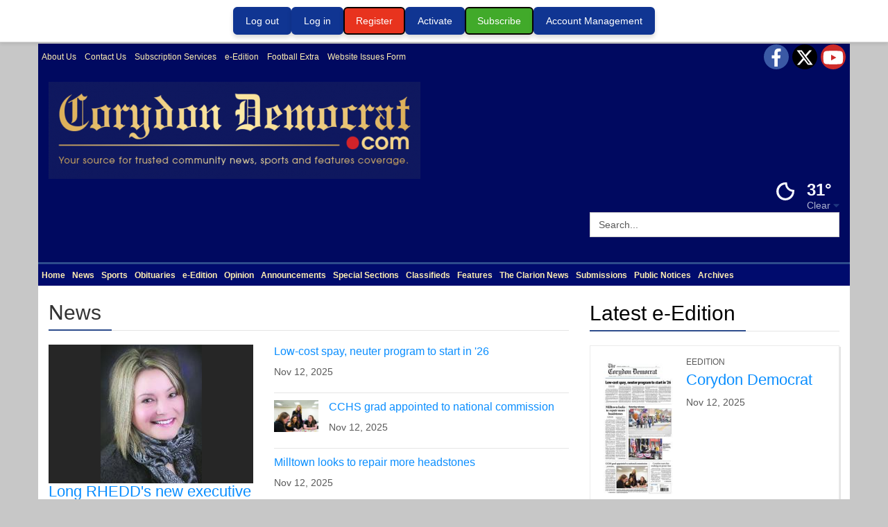

--- FILE ---
content_type: text/html; charset=utf-8
request_url: https://www.google.com/recaptcha/enterprise/anchor?ar=1&k=6LdF3BEhAAAAAEQUmLciJe0QwaHESwQFc2vwCWqh&co=aHR0cHM6Ly93d3cubWFkaXNvbmNvdXJpZXIuY29tOjQ0Mw..&hl=en&v=TkacYOdEJbdB_JjX802TMer9&size=invisible&anchor-ms=20000&execute-ms=15000&cb=rlf76fok6y7h
body_size: 44927
content:
<!DOCTYPE HTML><html dir="ltr" lang="en"><head><meta http-equiv="Content-Type" content="text/html; charset=UTF-8">
<meta http-equiv="X-UA-Compatible" content="IE=edge">
<title>reCAPTCHA</title>
<style type="text/css">
/* cyrillic-ext */
@font-face {
  font-family: 'Roboto';
  font-style: normal;
  font-weight: 400;
  src: url(//fonts.gstatic.com/s/roboto/v18/KFOmCnqEu92Fr1Mu72xKKTU1Kvnz.woff2) format('woff2');
  unicode-range: U+0460-052F, U+1C80-1C8A, U+20B4, U+2DE0-2DFF, U+A640-A69F, U+FE2E-FE2F;
}
/* cyrillic */
@font-face {
  font-family: 'Roboto';
  font-style: normal;
  font-weight: 400;
  src: url(//fonts.gstatic.com/s/roboto/v18/KFOmCnqEu92Fr1Mu5mxKKTU1Kvnz.woff2) format('woff2');
  unicode-range: U+0301, U+0400-045F, U+0490-0491, U+04B0-04B1, U+2116;
}
/* greek-ext */
@font-face {
  font-family: 'Roboto';
  font-style: normal;
  font-weight: 400;
  src: url(//fonts.gstatic.com/s/roboto/v18/KFOmCnqEu92Fr1Mu7mxKKTU1Kvnz.woff2) format('woff2');
  unicode-range: U+1F00-1FFF;
}
/* greek */
@font-face {
  font-family: 'Roboto';
  font-style: normal;
  font-weight: 400;
  src: url(//fonts.gstatic.com/s/roboto/v18/KFOmCnqEu92Fr1Mu4WxKKTU1Kvnz.woff2) format('woff2');
  unicode-range: U+0370-0377, U+037A-037F, U+0384-038A, U+038C, U+038E-03A1, U+03A3-03FF;
}
/* vietnamese */
@font-face {
  font-family: 'Roboto';
  font-style: normal;
  font-weight: 400;
  src: url(//fonts.gstatic.com/s/roboto/v18/KFOmCnqEu92Fr1Mu7WxKKTU1Kvnz.woff2) format('woff2');
  unicode-range: U+0102-0103, U+0110-0111, U+0128-0129, U+0168-0169, U+01A0-01A1, U+01AF-01B0, U+0300-0301, U+0303-0304, U+0308-0309, U+0323, U+0329, U+1EA0-1EF9, U+20AB;
}
/* latin-ext */
@font-face {
  font-family: 'Roboto';
  font-style: normal;
  font-weight: 400;
  src: url(//fonts.gstatic.com/s/roboto/v18/KFOmCnqEu92Fr1Mu7GxKKTU1Kvnz.woff2) format('woff2');
  unicode-range: U+0100-02BA, U+02BD-02C5, U+02C7-02CC, U+02CE-02D7, U+02DD-02FF, U+0304, U+0308, U+0329, U+1D00-1DBF, U+1E00-1E9F, U+1EF2-1EFF, U+2020, U+20A0-20AB, U+20AD-20C0, U+2113, U+2C60-2C7F, U+A720-A7FF;
}
/* latin */
@font-face {
  font-family: 'Roboto';
  font-style: normal;
  font-weight: 400;
  src: url(//fonts.gstatic.com/s/roboto/v18/KFOmCnqEu92Fr1Mu4mxKKTU1Kg.woff2) format('woff2');
  unicode-range: U+0000-00FF, U+0131, U+0152-0153, U+02BB-02BC, U+02C6, U+02DA, U+02DC, U+0304, U+0308, U+0329, U+2000-206F, U+20AC, U+2122, U+2191, U+2193, U+2212, U+2215, U+FEFF, U+FFFD;
}
/* cyrillic-ext */
@font-face {
  font-family: 'Roboto';
  font-style: normal;
  font-weight: 500;
  src: url(//fonts.gstatic.com/s/roboto/v18/KFOlCnqEu92Fr1MmEU9fCRc4AMP6lbBP.woff2) format('woff2');
  unicode-range: U+0460-052F, U+1C80-1C8A, U+20B4, U+2DE0-2DFF, U+A640-A69F, U+FE2E-FE2F;
}
/* cyrillic */
@font-face {
  font-family: 'Roboto';
  font-style: normal;
  font-weight: 500;
  src: url(//fonts.gstatic.com/s/roboto/v18/KFOlCnqEu92Fr1MmEU9fABc4AMP6lbBP.woff2) format('woff2');
  unicode-range: U+0301, U+0400-045F, U+0490-0491, U+04B0-04B1, U+2116;
}
/* greek-ext */
@font-face {
  font-family: 'Roboto';
  font-style: normal;
  font-weight: 500;
  src: url(//fonts.gstatic.com/s/roboto/v18/KFOlCnqEu92Fr1MmEU9fCBc4AMP6lbBP.woff2) format('woff2');
  unicode-range: U+1F00-1FFF;
}
/* greek */
@font-face {
  font-family: 'Roboto';
  font-style: normal;
  font-weight: 500;
  src: url(//fonts.gstatic.com/s/roboto/v18/KFOlCnqEu92Fr1MmEU9fBxc4AMP6lbBP.woff2) format('woff2');
  unicode-range: U+0370-0377, U+037A-037F, U+0384-038A, U+038C, U+038E-03A1, U+03A3-03FF;
}
/* vietnamese */
@font-face {
  font-family: 'Roboto';
  font-style: normal;
  font-weight: 500;
  src: url(//fonts.gstatic.com/s/roboto/v18/KFOlCnqEu92Fr1MmEU9fCxc4AMP6lbBP.woff2) format('woff2');
  unicode-range: U+0102-0103, U+0110-0111, U+0128-0129, U+0168-0169, U+01A0-01A1, U+01AF-01B0, U+0300-0301, U+0303-0304, U+0308-0309, U+0323, U+0329, U+1EA0-1EF9, U+20AB;
}
/* latin-ext */
@font-face {
  font-family: 'Roboto';
  font-style: normal;
  font-weight: 500;
  src: url(//fonts.gstatic.com/s/roboto/v18/KFOlCnqEu92Fr1MmEU9fChc4AMP6lbBP.woff2) format('woff2');
  unicode-range: U+0100-02BA, U+02BD-02C5, U+02C7-02CC, U+02CE-02D7, U+02DD-02FF, U+0304, U+0308, U+0329, U+1D00-1DBF, U+1E00-1E9F, U+1EF2-1EFF, U+2020, U+20A0-20AB, U+20AD-20C0, U+2113, U+2C60-2C7F, U+A720-A7FF;
}
/* latin */
@font-face {
  font-family: 'Roboto';
  font-style: normal;
  font-weight: 500;
  src: url(//fonts.gstatic.com/s/roboto/v18/KFOlCnqEu92Fr1MmEU9fBBc4AMP6lQ.woff2) format('woff2');
  unicode-range: U+0000-00FF, U+0131, U+0152-0153, U+02BB-02BC, U+02C6, U+02DA, U+02DC, U+0304, U+0308, U+0329, U+2000-206F, U+20AC, U+2122, U+2191, U+2193, U+2212, U+2215, U+FEFF, U+FFFD;
}
/* cyrillic-ext */
@font-face {
  font-family: 'Roboto';
  font-style: normal;
  font-weight: 900;
  src: url(//fonts.gstatic.com/s/roboto/v18/KFOlCnqEu92Fr1MmYUtfCRc4AMP6lbBP.woff2) format('woff2');
  unicode-range: U+0460-052F, U+1C80-1C8A, U+20B4, U+2DE0-2DFF, U+A640-A69F, U+FE2E-FE2F;
}
/* cyrillic */
@font-face {
  font-family: 'Roboto';
  font-style: normal;
  font-weight: 900;
  src: url(//fonts.gstatic.com/s/roboto/v18/KFOlCnqEu92Fr1MmYUtfABc4AMP6lbBP.woff2) format('woff2');
  unicode-range: U+0301, U+0400-045F, U+0490-0491, U+04B0-04B1, U+2116;
}
/* greek-ext */
@font-face {
  font-family: 'Roboto';
  font-style: normal;
  font-weight: 900;
  src: url(//fonts.gstatic.com/s/roboto/v18/KFOlCnqEu92Fr1MmYUtfCBc4AMP6lbBP.woff2) format('woff2');
  unicode-range: U+1F00-1FFF;
}
/* greek */
@font-face {
  font-family: 'Roboto';
  font-style: normal;
  font-weight: 900;
  src: url(//fonts.gstatic.com/s/roboto/v18/KFOlCnqEu92Fr1MmYUtfBxc4AMP6lbBP.woff2) format('woff2');
  unicode-range: U+0370-0377, U+037A-037F, U+0384-038A, U+038C, U+038E-03A1, U+03A3-03FF;
}
/* vietnamese */
@font-face {
  font-family: 'Roboto';
  font-style: normal;
  font-weight: 900;
  src: url(//fonts.gstatic.com/s/roboto/v18/KFOlCnqEu92Fr1MmYUtfCxc4AMP6lbBP.woff2) format('woff2');
  unicode-range: U+0102-0103, U+0110-0111, U+0128-0129, U+0168-0169, U+01A0-01A1, U+01AF-01B0, U+0300-0301, U+0303-0304, U+0308-0309, U+0323, U+0329, U+1EA0-1EF9, U+20AB;
}
/* latin-ext */
@font-face {
  font-family: 'Roboto';
  font-style: normal;
  font-weight: 900;
  src: url(//fonts.gstatic.com/s/roboto/v18/KFOlCnqEu92Fr1MmYUtfChc4AMP6lbBP.woff2) format('woff2');
  unicode-range: U+0100-02BA, U+02BD-02C5, U+02C7-02CC, U+02CE-02D7, U+02DD-02FF, U+0304, U+0308, U+0329, U+1D00-1DBF, U+1E00-1E9F, U+1EF2-1EFF, U+2020, U+20A0-20AB, U+20AD-20C0, U+2113, U+2C60-2C7F, U+A720-A7FF;
}
/* latin */
@font-face {
  font-family: 'Roboto';
  font-style: normal;
  font-weight: 900;
  src: url(//fonts.gstatic.com/s/roboto/v18/KFOlCnqEu92Fr1MmYUtfBBc4AMP6lQ.woff2) format('woff2');
  unicode-range: U+0000-00FF, U+0131, U+0152-0153, U+02BB-02BC, U+02C6, U+02DA, U+02DC, U+0304, U+0308, U+0329, U+2000-206F, U+20AC, U+2122, U+2191, U+2193, U+2212, U+2215, U+FEFF, U+FFFD;
}

</style>
<link rel="stylesheet" type="text/css" href="https://www.gstatic.com/recaptcha/releases/TkacYOdEJbdB_JjX802TMer9/styles__ltr.css">
<script nonce="bx8B5GZmRWdjy7UcbA1tDw" type="text/javascript">window['__recaptcha_api'] = 'https://www.google.com/recaptcha/enterprise/';</script>
<script type="text/javascript" src="https://www.gstatic.com/recaptcha/releases/TkacYOdEJbdB_JjX802TMer9/recaptcha__en.js" nonce="bx8B5GZmRWdjy7UcbA1tDw">
      
    </script></head>
<body><div id="rc-anchor-alert" class="rc-anchor-alert"></div>
<input type="hidden" id="recaptcha-token" value="[base64]">
<script type="text/javascript" nonce="bx8B5GZmRWdjy7UcbA1tDw">
      recaptcha.anchor.Main.init("[\x22ainput\x22,[\x22bgdata\x22,\x22\x22,\[base64]/[base64]/[base64]/eihOLHUpOkYoTiwwLFt3LDIxLG1dKSxwKHUsZmFsc2UsTixmYWxzZSl9Y2F0Y2goYil7ayhOLDI5MCk/[base64]/[base64]/Sy5MKCk6Sy5UKSxoKS1LLlQsYj4+MTQpPjAsSy51JiYoSy51Xj0oSy5vKzE+PjIpKihiPDwyKSksSy5vKSsxPj4yIT0wfHxLLlYsbXx8ZClLLko9MCxLLlQ9aDtpZighZClyZXR1cm4gZmFsc2U7aWYoaC1LLkg8KEsuTj5LLkYmJihLLkY9Sy5OKSxLLk4tKE4/MjU1Ono/NToyKSkpcmV0dXJuIGZhbHNlO3JldHVybiEoSy52PSh0KEssMjY3LChOPWsoSywoSy50TD11LHo/NDcyOjI2NykpLEsuQSkpLEsuUC5wdXNoKFtKRCxOLHo/[base64]/[base64]/bmV3IFhbZl0oQlswXSk6Vz09Mj9uZXcgWFtmXShCWzBdLEJbMV0pOlc9PTM/bmV3IFhbZl0oQlswXSxCWzFdLEJbMl0pOlc9PTQ/[base64]/[base64]/[base64]/[base64]/[base64]\\u003d\\u003d\x22,\[base64]\\u003d\\u003d\x22,\x22w43Cky5PwoHDqSfCmMK4XMKQw5vCihtcw45vHMOYw4VBKVXCqW19c8OGwq3DpsOMw5zCiChqwqgdDzXDqTLCnnTDlsO0SBs9w4fDgsOkw6/DrMKLwovCgcOMEQzCrMKpw6XDqnYxwpHClXHDoMOWZcKXwp/CjMK0dwLDsV3CqcK3DsKowqzCnE5mw7LCnsOSw717DcKjAU/CjsKAcVNSw5DCihZ+fcOUwpF9WsKqw7ZxwocJw4Y4wqA5esKcw6XCnMKfwozDnMK7IGXDhHjDnXDCjwtBwqTCkzcqWcKgw4VqbsK0Ay8eEiBCN8OswpbDisKDw4DCq8KgZMObC20YC8KYaEkDwovDjsOaw6nCjsO3w4kXw65PGMOPwqPDnj/DmHkAw4JEw5lBwpnCuVsOPFp1wo58w4TCtcKUSEg4eMO1w6kkFF1zwrFxw6gOF1kJwoTCul/DlkgOR8KAQQnCusOLDk5yDn3Dt8OawoLCkxQEcsOew6TCpwZ6FVnDnxjDlX8owpF3IsKhw73Cm8KbPDEWw4LCpjbCkBNHwqs/w5LCjUwObicMwqLCkMK7KsKcAh/[base64]/OE3Dth/CqMKzZhrDgsO/wrjCrQUJQMOuW8O9w7AjXsO+w6/CpDchw57ClsOMLiPDvTTCg8KTw4XDtRDDlkUufcKKOBjDp2DCusOxw4sabcK8bQU2fMKPw7PClwrDk8KCCMOrw6nDrcKPwo4dQj/ColLDoS4lw6BFwr7Dg8Kaw73CtcK9w5bDuAhVaMKqd3kQcErDglA4wpXDi2/[base64]/VBhWJcOdwq3Cp8O4woTCnh4cPMOaBcK6Xx8xZ1/CmFgSw7PDtcO/wpzCqMKCw4LDvcKkwqU7wqzDrAoiwoEYCRZsV8K/[base64]/w6pwfcOMw5LDrHXDvsOww7XCj8KQw5vCucK7w4/Cl8OQw7/DtiNtZlgUI8K+wpo/TU3CqWHDjS3Cm8KxP8KAw55zZcK1LMKve8KoQl9jEMOQIn9PPSHDhSPDlh1DFcONw5LDqMOuw6oYO2PDjWU7wp7DmTfDnUFlwpbDrsKyQxHDq3XCgsOEMGPDvHnCmcO+MMOBXsKtw63CvMKowooBw4HCn8OlIw/CnwbCr1/DiHVpw5PDsF8Lay8tPsOnI8K4w63DisKyKsKRwrowEsOYwofCj8Kgw7nDlMKjwpfCgj/CmArCl0pgG2/[base64]/CkCjCscKUwrzCsApzwpJfw6/[base64]/Clksqw7sGw7Ngw584wpDCnMOjG8Oiwr56aVxww6XDulDCmcKxUERJwqPCqjQSOcK5CAwSMA5PGMOHwpzDicKsRcKqwrDDrzzDoS3CjiYJw5HCmR/DrzLDj8OrU2kOwpDDozfDtyzCmsK9ZwobQMOxw6xdJT3DgsKOw73CocKsXcOAwrIRMSIQQwjCpgrCocOIOsK5Sk/ChEdWdMKqwrJnw4RswozChsOFwq/CjsKkO8OSThfDmcO0w4zCgGhAwrQQasOyw6VNcMOINHfDtE/DoXU5PMOmUnDDocOtwpbCoWzCoj3Cn8KUbVdrwqzCnxrCvVbCiQRWL8OXY8OWAh3DssK4wqbCucKvQQbDglg8IsKWJcOhwqIhw5DDmcOPb8Kfw4TCvHDCpTvCuTZRccKuSCZ2w5TChwlbTsO2w6TCt1fDmxk4wopfwog7JW/CpmvDrVPDiCXDvnDDr2LCjsOewow7w6h/w4TComtDwql/wqPDqWfDusKhwo3DgMK0UcKvwqU4F0JDwrzCtsKBw4dtw5PCssKKBAjDpyjDh1vChsO3R8OMw4hlw5pxwpJQw7slw6sUw5TDucKBN8OYw4rDgMKma8KlTMK5E8K/[base64]/PyzCi8OfXMK8RMKXwrwaw6ZzwqnCucO7w7FhwqHDh8KewoZ3wpnDrHrCozAdwrgFwo9Dw4nDtSpdXsKew7fDssOjRXIVBMKjwq9hw7jCqSM6wrbDusOmwrnClsKXwrnCpsKTNMKlwrhjwroEwrgOw7/CrSUcwpLCogHDthTDvxJ1Q8O3wrt4w7QBJcOpwpXDmcK7UwLCrD0oLwzCtMOAFcKdwoTDmz7CmWUIVcKHw7N/[base64]/wpbDjsOHfzLCk8OLOznCuVYrecOAwqHDgcKcw5ISG2tNTGfCr8Kaw7oWbMO6XXHDmMKicmDCqsOqwrtEa8KJJcKAVsKsAsKXwo5vwo/ClgAow6Fvw4vDhRpuwqXCsGg/wqrDol9iVcOWwpBYw5jDkm7CsGo9wpjCk8ONw57Cn8KMw7ppB1FEXk/CijhRS8KZQHrDmsKzPytQS8OIwqYSEzdjUsO6w53CrBDDrMOpFcO4XMKDYsKZw6ZdOjw8WXktLzE0wpfDj3VwFy90w7J1w4kVw5vDpQRdTApRKGDDh8K8w4xeDGITKcOAwpzDryDDkMOuAjHDlWZGTjJ/wrnDvVcUwoUpf1rCqMOjwpvCkRDCmxzDiiEbw7XDvcKZw5oPw5FlehXCjsKew7DDt8OQaMOeHMOxwoRBw4oYTQfDgMKpwrnCkgY4VFrCksK/f8KEw7QMwqHCjQplEMOUGMKRehDCs2opT0PCoEDDicOFwrclcMKLRMKrw6t0OcKhfMOQw6XCqFrDn8Odw6F2acOJch8ICMOTw4PCqMOnw5HCvV1vw6V+wovChmYZMB9/w4zCvwPDlkkLVxwFcDlaw7vDtTJLEAB2J8Kjw6oMw4LCi8OIZcOIwrwCFMKRD8OKXFVtw7HDjSbDmMKMwpLCilbDinHDomgNdTE1fAEzUMKrw6Jpwp9QdzkPw6HClTFZw4DCmGxwwr4kLFXDllcLw4HCgcKuw5pqKlPDjk7DhsKFJMKJwq/Ds2E/[base64]/CucOXw65IM8OvwpTDtFw0PcK9BS/CvEjCgHgfwrLCtsKMMRxkw63DqTPDo8OgE8KJwocfwplCwosIFcOHQMKkwo/DicOKHzF3w4nDoMOXw7scVcOSw6TCkSPCncOyw7gOw6LCv8KewrHCkcK9w5fCmsKXw4VVw7rDncOKQko6R8KUwrnDqsOUwoxWCTA0woNWekXDuwzDg8OYw7DCg8KtU8OhbjDDm00Bwr8Jw44HwqHCozTDrsO/SxbDiUfDo8O6wpfDjAfDkR7CjMOewploDjPCtWsJwpZKw4d5w5pbJcOSDAtLw7zCgsKVw6zCsyzCvDfCvmPCqD3CkDJEdMOuKHJXKsKqwprDqiUTw6DCjhjCtsKQFsKCclDCiMK0w7zDpwDDiQF/w6PClAFRfHlRwq14PsOyP8Oiw5LDgVPCqVXDqMKKDcKkSAxyQkQTw67DoMKVw7XCpEJCZjvDnhoqIsOqdFtXSR/Dr2DDpiFIwo4SwokzSMK4wr1nw6U6wrFHasOkQHcCGRXDomvCki53ex03ezLDpcK6w4sXw7PDiMOCw7t/[base64]/w4PDjG/DnMKawrvDlsKNTCR5wr7DvsO9wrvCmiPCpCFSwppza8OdMcOhwonCm8OZwp/CkGXDp8OmfcKFNsOVwqPDn38ZUkhzUMKLcMKbX8KfwozCqsOow6QIw45ywrzCvCkdwovCpVTDkErCkFnDpmckw7rDoMKDMMKbw4NJQR4pwr3CrcO+C33Com1Hwq9Bw6hzEMK6f0AEFsKxEk/Dlxp3wppRwo3DqsOVKsKcNMOYwqRuwrHCgMOrfsK0eMO2UsK7Gkw8w5jCj8KcNkHClR/Du8OWZ2deRRoFXgnCisO7ZcKYw7cPTcKcw6JaRHTCliXDsHvChS/DrsOkXi/CocOcIcOcwrwURcKffTbCssKpbX0PdcKhfwBFw5AscsOAZm/DtsOFwrbCggVxBcKKfzZgwpNKwqvDl8KFEsKJA8O3w6oHw4/Dl8OEw4LCpmYHKsKrwq9Uw6LCt0Qiw6bDhgzCkcKFwpsYwrDDmxHDkx5gw4d/d8Kgw7TCqW/DkMKnwrjDkcO8w7cPKcKewpEzO8KVXsKPZsK2wrvCsQZ9w6haSH80LVgIEjjDo8Kcch7DhsOcOcOaw7zCukHDnMKXYUx6KcOZHCILZsKbbw/Dt1w0N8Kmwo7Cl8KLGEjCt1zDsMOBwpnCjMKoY8KJw4/CpAfCn8Kuw6N7wocTExbCnmsWwrldwr8fI1p4w6LDjMKjNcOVDF/[base64]/DncKOwrkvwpLCtjUyw6/Dv3UUwpvDg3RhbsKqVcKkfcKBwqxewqrDm8OZLyXDrEjDs23CoVLDsh/Dv2LCgFTCkMKFMcORMMOFHcOdQUjCiSJcwrjCkDcuY1w3Fi7DtT/CgBHCp8KxYGBgw6d5wpZOwoTDgMKfJhwPw77CucOlwqXDlsKxw67CjsOTRgPCvzs7VcKRwonCsxoSwqBZNknCoDY2w6PCq8OUTS/CicKbO8O2w4TDvzY8E8OOw6LCr34ZasKJw4IvwpF9w5bDnRDDjCYpEMOsw5Mhw7Izw54ybsOlWDbDgcK+woAfXcKOasKnAX7DmMKfBDQiw5gfw5vDpsKRQQzClMOwWcO3SMKrYMOresKGMcOdwr3CtRdXwrlXVcOYPMK3w4plw7N/IcOkbsKOU8OJAsK4wr05PWPCmmHDkcOaw7rDj8KwbcO6w73Do8KhwqN/LcKoccO6wrIkw6dBw5RuwoBGwqHDlMO/w6TDlWBcScK2JcKhw6FtwoLCvcOgw6sbXQBFw4nDjn1eGi/CqWMaMMKGwrs/wpTCpy1Ywq/DhAnDsMOKwojDj8Okw4jCosKXwqZETsKHAi/[base64]/DgQPCnMK4wqsDeMK5ecKGw6fDj3fDl8OKwpsawr0vGsOsw6hKTcKdw4fDrcOmwpbCrADCgsKswqlKwqNowrhuZcOwwop0wrHDiCp7A1vCoMOfw4N9cDUEw7nDmRzChcKqw7gEw73Dpx/DhRkmaUzDgxPDkCYuPmLDijPCjsKzwq3CrsKqw6UCZ8OOecOpwpHDtjbCkQjCtAvDmUDDomLCu8Osw7VOwo1jw6xjYCPCrsOzwpPDpMKiw5zCv3vDiMKew7hOHhAfwrAcw6grYijClcOSw5cvw7J2NEvDncKkZ8KeTV0mwqZONlDClcKMwoXDocOJdXXCgh/Cn8OyZ8K3PsKcw5HCmsKPOh9Vw6DCgcOIBsK7ImjDuj7CocKMw6QtCjDDmz3DsMKvw7bDsVd8M8Orw71fw6wNwr9QQQoVfxsIw6zCrEVQDcKQwotMwot/[base64]/[base64]/Cj8OJMcOqKcKDw502w5TDjiosbsKlw7MbwqVHwo8bw7JLw64NwpPDvsKqR1rDpn9dcwrCoFDCuBwYVwocwowhw4LCg8Obwqg8CMOvFG9VY8ODEsKPCcKFwr5cwr9va8OlBXtDwpPCm8OHwrzCoWtkQ1XDiAdTe8OabjLCjgTDuEDDuMOvJsOkw5/CksOla8OgbnTCh8OJwrl9w482ZMOdwq/CtybCu8KJcBIXwqAXwrDDlT7DkiXCnnUgw6BvNRTDvsK+wqLDhcOJE8ODwrnCpXrDrz99ej3Crgx0aG5lwoPCvcO2L8Kcw5RZw7DCnz3Cu8KCB0TDr8KVwpbDg3p0w6YHwqHDoU/DksOTw7Yfwr0tCwjDsyjCjMOEw6Qww4bCqcKAwq/ClsKfFCRlwqvCmUYyInXDvsOuC8KnAMOywpxofMOnIsK9wq5XL1h3QyQhwqDCsWfCnV9fKMKkSEfDs8KkHErClsKUP8OEw6dZLBzCnEtOKwvCmVBCwrNcwqHDpWYww4I/DsKRSA0XE8O/wpI8wrlSSwpzBsOqw4gIRcK9WcOResO1RTDCuMOhwrBpw7LDjcOGwrHDqMODeifDqMKoNMOQfsKGD1/Cgz/DuMOuw4TDrsOzw7tnw73DisKCw6zClMOZcEBsGcKZwolnw7HCoVknYGfCrxASYMK/wp7DhcOTw5wvf8KUE8O0VcKyw63CiD1IHMO8w4rDvWjDmsOBYiY0woXDjRYsEcOOTV3CrcKTw4E4w4hhwp/DnBNvw4nDpMKtw5zDlGtywr3DpcOzJT9pwqnCsMKaUMKxwpJ1YVRfw7VowrjDi1kvwqXCphF4VD3Dvy3CqCnDo8KXAsOUwrtobSrCqVnDtUXCpB7Dvh8awolFwqxlw4TCl2TDtjPCscO0TV/CoFfDucKRD8KfGC90DzHDryopw5TCtMOnw5TCiMOWw6fDoD3CvTHDqXzDg2TDrsKoR8OBwqQOw6A6Ul9bw7PCqm1pwrsOHGk/[base64]/[base64]/MmtYKEIqJicpw7/DswFebcOFw6nCiMOJw4HDhsOIY8O+wq/DqsOrw5TDlVY9ccK9axXDqcOOw5YSw4LDg8OtJsKlfBvDnxTCk2Ryw6vCpMKcw7xuJmwqHMO1N0vDqsO7wqbDoVozeMOJVwPDnHVcw6LClMKcZBnDpnFQw73CkwbCvw9rJR/CqldwRAEcacKBw4bDnjfCisKmW2M1wq9rwpnDvWUFGcKPGhzDuHoLwrLDrWQKYMKVw5nCsS9eay7CtMKbTTgHeljDpGRSwqxew5IuZXpIw70/eMOCbsKSPisSPm1Vw5TDtMKpYkDDnQwYYhHCpX1CQcKfCsKDw65TX0ZIw78Cw4HCmArCqcK/[base64]/Y1IkTQfCi8KwwrbDjEtPwqwsMGQfDT5Hw7lvDC4ew55Kw7o6Jx9dwpfDr8K+wrDCqMK/wpJDOsOFwonCv8KXHzPDtGHChsOqB8OgZsOQwqzDpcKoQCZRYQzCjUgbT8O4f8KUNGsnVTYIwrhyw7jCucO4emJsHsKbwrDDo8OfKcOhw4XDmcKMGFzDpGxSw7MgXXtXw4BKw5zDoMKOAcKiVDgoc8OFwrUReR11AWbDlcO8w45Nw4bDig7DqTM0S2ZGw59Owo/DrMOewo1uwoDDri7Ds8Oxd8O8wqnDjcOYYUjDoRfDosO7wrQKUQtdw6x4wqB9w7HCtX/[base64]/[base64]/CsQ1/w73DhCLDuAx4G8Kpw69UwpTCp8OPBMO3HVHCqMK1V8O+VcKHw5rDqcKoLxpWW8OMw6DCslbCrno0wrw/[base64]/wolPSMKCw5fDo8OKPcO9OzLDg1/CoMOHw6gRwpliw79Nw63Cjg7Dv0fCixrCghDDgsKOTMOLwoPDt8OgwqvChsKGw4DDgEI9dsOkfyzDu1skwoXCqmdOwqZSJQnDpDDCgEXDusOYIMOvUMKbVcO0dkVsOHc7wphWPMKkw6/Cj1Ivw60Cw6DDgMKoPsOGw5NTw47CgAjComBEVjnDj1bDtygww7Ygw4ZwU03CrMOXw7rCt8KOw64hw7jCqsOQw4l+woEDScO1GMOyEcO8V8Oxw6bCoMKSw5TDh8ONJGsVFQYvwpHDl8KsLHTChVFlFsOKAsO3w6HDssK/HMOJUcOpwqXDvsOkwq3DusOnHH12w4hKwo4dDsOKJ8OgY8Ouw6RYNsO3I3XCoFnDnsKnw6wCSwTDuSfDq8ODPcOCWcKjTcOVw7VTXcKPdzJndjHDp3XDvsKiw6h7MwLDjiRvbydkDzQmJMOsworDrcOyWsKycxcrAU/CusO1ZMOxGcKbwoQJRcKswphoB8OkwrBtMCMlJ2w8WEkWccKiHHnCsBjCryVUw4BmwpzCrMOfFFUvw7BdYcO1wobCrMKaw7nCpsKGw7DDtcOXMcOvwrsYwr/[base64]/CjQrDvHPDkcKFw6klwrHDpXxQEzB8w4zDhWrCqTx4JmkWUcOECcKJMm/[base64]/ChyDCtMKpwonCtMOMwo4Cw5zDrQ5OV21GwqFTXMKuZMOlaMOJwrlYXy7Cvl/[base64]/w5fDrMOQQFLDgsKqTsOww6PCtFgIwpMcw7zDhcKfRkojwqvDomoOw7rDi2DDnmFjannCvMKqw57CvjdPw7TDpMKVJmlcw6/Dtw4RwrTDu3cjw77DicKsdsOCw5NMw5J0fcO5Jj/DisKOecOxegzDt1JyL1EqCkjDvRA8RVXDtcOlI0k9w4Rvwp8PRXMjGMO3wpbCiVTCp8OTSzLCgsKiDlsPwrFlwp5zeMKbMMOaw6w+w5jCksOBw71cwqBkwo9oE3nDjC/Cs8KzKBQow5/CrjHDn8KOwpILNcOyw4TCr3cOe8Kbf2HCh8OEX8O+w6Ijw553w5ovw4gAAMKFHyoXwq9iw5zCi8OGVlVrw5/CskYbGsKiw5fCg8KAw6hJbTDCgsKUVMKlBBfDsnfDpmXCqMOBCnDCnV3DsW/DtMOdwq/CkU9IUWxuKx8Oe8K7VcKjw5TCsjvDq3QWw6LCi1gfDnXDnxvDsMKBwpnCniwwJMOhwr0Xw7pBwrjCv8KnwqoAAcO1fiMywqI9w5/CssKsJAsOOnk/[base64]/[base64]/[base64]/CwjCkFY1cwJHTl1PdSTCtsOXwqTCisOzX8O/GE3ChBDDvsKedcKyw63DpSkmDhA8w4PDgMOxV2vDmsK+wpVITMOPw6IeworCmQ/Ci8OsOw9MMwoATcKLRCQMw5HCvTjDpmvCsmPCqsKqw43Dq3dYYyI8wqfDqmFVwplZw6MtFsO0axfDisK9c8OHwq1yQcOzw7rDhMKGByfDkMKpwpFMwrjCicOlQEIIVMKkwq3DhsKMwqkkCw9jGBVHwq3CqsKBwr/DssK1eMOXB8OmwrbDocOVWG9BwphBw6gyDFd7w5TDuyfCjCpkT8OTw7hOImQiwpLCvsK/ODzDv3sMbB9ZT8KyecOfwo7DoMOSw4AcI8ONwqzDjMOkwrQfKUM2asK7w5YwaMKtBE7Ctl3DswE6d8O/wpzDk1AXXlEHwr3Cg2IgwrPDolkFal0tcsOYRQhRw6rCpU3Cp8KNW8Kaw7fCsWdWwqZDdFkQVQTCh8O8w5MIwp7Dq8KYZFpFdcKZXz3Ci2LDk8KXZGZyOm3CncKIKQBpUgIBw6E/w4/DlSfDrMOgHMKubnXCrMOfEwjClsK1CT0bw6/Ck2TDlsOrw67DisKNwpwVw7nClMO0IjfCgmXDmEVdwokWwr/DgwRkwpzClGfCkx5aw6zDtyceKsOcw5PCkCzDkzxCw6Y6w5bCsMKNw6hsO0ZYOcKfA8KhE8OywrNuw6PCl8K5woEbESJBFMOMIUw3ZU1pwrHCjGjCmBJjVjQiw6bCgD5Zw53CkVptw6PDuAnDicKOLMKiWg03wrLCrMOgwrbClcOGwr/DqMOSwpfDjsKawoXDiVPDqlAPw4l0wp/Dg1jDvsKQCVNtaTcxw4IjF1pGwqURDsOqFGN7EQ7Cs8KHw6zDkMKjwqROw4Ikwp1nXG3Di17CmsKCUQRNwq9/esOmXsKswqInbsKPwpYAw5VkRWk1w60Pw5I4fcO4B0jCmwjCpjBtw6PDj8Kjwr3Cg8KCw6PDj0PCm07DgMOHTsKpw4PClMKuTMKjw7bCsVEmwrAXHsKew4omwppFwrHCgMOkGsKrwro7wrQGXSXDs8O8w4bDngElwpPDmcKgG8ORwognwo/[base64]/CocKZQEPCrcKAwpVvSX5WawAPEx/CjsOAw7zCv2DCkMO8SMONwoBnwpgidcOvw51jwoDCs8KuJcKDw6xRwo5sacKLLsOKw4k6HsKBK8Omw4lswrMrdTxhVk81d8KXwq3Cjy/[base64]/DnsO+MsOxwqh1JMKSw4PDqCA0w6kAwrhMTsKWMSzCi8OZXcKBwpDDrMOowoQZSW3CtEvDtSsHwrchw5jCu8KES0PDncOpEW3DsMOdXMOidw3CjCBbw68WwrvCpiJzJ8OOBkQowp8oN8Kbwp/Dqx7CsgbDmX3CpsOEwq/CkMKsZcKELGNGw41kQGBdXcOjZl3CisKVKMKOwpMsIwzCjicLRgPDh8Kmw4AIcsK/cz9/[base64]/DvsOTXVRlwqbDicK7TRXCjMOxw5l4w4hAVcKdLcOYLcOww5Zyf8O5wq9ww5vDhRhgImw3BMOxw60eb8KKRjg7FF8/D8KSb8Olwqcbw5M7woF7T8OmOsKgCsOwWWvCuilbw65uw5LCvsKydxANXMO4wqsqCUXDqjTChgHDryJiECDDtgUsScKwC8KCWlnCssKlwpTDmGnDscOuw6ZGajBcw4BtwqPCkVZqwr/[base64]/DpsOxWTpID8Kgw4Ubw7UPJwwEwqRLwqNufAHDmBExN8KTUcOXCsKbwo07w6cTwpnDoH1tCkPDsFsdw4xtEgB9IMKbwqzDgnUSXHvCjG3CmcOkG8OGw7/DsMO6YSIFGydYWwXDii/CmVjDnCE5w7FAw4Vqwol1aCoLecK/XhJZw4BjEnPCqcKPDTXCicOGTcOoSMOBwoHDpMKZw7V+wpR+wp9uKMOJfsK+wr7DjMKRwpdkJcKBw6JQw6bCt8OvPMOLwqh2wrQMaFNoChciwq/CjMK+fcKJw5kSw77DrMKcOMKVw4zCnxHDgzDDtFNhw5IxMsOHw7DDmMKLwpvCqyzDpyx8FcKTQ0Z3w4HDisOsQMKZw6tfw4RFwrfCjEDDg8OXI8OSdl4TwrNvw4RUT2Evw695w6DCgggvw6pYZsOpwobDjMOlw45gZ8O6EjhPwpwJWsORw4vDgS/Dt3gADgZAwpomwozDvMKDw63CuMKVwr7Ds8OWdMOlwpDDlXA5OsK4YcKxwr9yw6LDhcOQWRvDssO/blbCrcK+ccOGMwxnwrnCpAbDonrDncKZw5HCicKZSmIiAsOOw685d0xYw5jCtBkfR8Ksw63ChsO2FWvDox1zZyLDgSXDnsK7w5PCqVvDlsOcw4vCql7DkzTDvENwcsOuKD41QHnCkSdwbVg6wpnCgcKgEEdiWznCjMO2wpIMBi0QawjCtMObwrDDo8Kow5rCiw/DjcOIw4vCs3t2wqDDtcO/woDCtMKgVXrDi8KGwqhHw5kRwqLCgMOlw799w4pYEgcbJ8K0Gz/CsgnCh8OGYMOfBcKtw7LDtMOzMsOzw7wbBcKwN2DCtwcbw78+fMOMQcKreWtJw7osFsKODGLDpMKKAxrDs8KKI8OYBErCrFFuGg3CgzTCinRbasOyJGxww5zDkhLCq8OOwoY5w5FhwqfDhcOSw7d8b1nDqMOUwo/DoG3DjcKOYsKAw7XDsnnCnFzDssORw5TDsAtPEcK/eyLCowfDksOHw7HClS8VcGHCi2nDjMOHCcKJw5PDuGDChFnCliBJw4rCr8KuekzCgHkcRhfDoMONBsKtLlHDgj3DvMKqdsKCPsOUw7zDnloUw4zDhMOzPyE+wprDnhLDujtdwo0UwqfDg1AtYArChG7DgFg0K0/[base64]/[base64]/[base64]/DnnbDv8KSw5HCqcKywrHDpcKnHsKGQsK2wrYjChpEKX/CmsKWSsO3SsKnNsOwwojDlgXDmn/[base64]/[base64]/DsDgZwrbCvcOoT8KiWMOLwo7CkCtTRTLCgynDt0hzw6Ytw4vCpsKIPsKVacKywqtXKSpUw7LCocOgw5jDo8O9w7AGbxxCE8OjEcOAwoUHbz11woBTw53DpsKZw4gWwrTCtQE/[base64]/DrgwxWcKofQFqB8KIfMK7wpcew54swpPCh8KWw7zCh1YEw4rCnHRHasOnw7V8IsO/GlADUMKVw6jDiMOzw4jCvnzCg8KSwrrDmUbDr0/DlwzCj8KJIlfDvmzCkQ3DgAdKwptNwqVUwpPDhzsIwobCv01Sw7vCpCLCjUnCqjvDscKAwpprw6bDqsKpShPCoEfDmCpZEXTDq8KCwr7CvsOeRMOew5Fnw4XDono2w4/Dp2JzfcKUw6XCtcK5XsK0wrIywo7DvsOyXsKXwpHDszfDncO/[base64]/Cp8KuMlFnwoNDwq7DhcKxw4MwDcKvcGbDisK6w7rCtlXDmMOUKcO8wrNFMRE8FBpdHQdzwrzDvsKjRwVAw4XDqWwowpZMFcKzwpfChMOawpPCkUE9fWAlKTEVNExLwqTDvgMTQ8Kpw48Nw7jDjhN+c8OMDcOIbcKDwpzDk8OCdzwHSA/[base64]/[base64]/wq5TSMOiGXgpecOqwo3CncOvEcOnw5sHV8OOw4wfZxHDslbDiMOVw5ZpasKAw4IZMwJ6woo/D8OeOMKsw4ANeMOyETMTwp3CicOcwqN4w67DosK3Qm/CgWzCu0s4IsOMw4Vxwq7Cl3ljT3gTFmouwq04JAdwCsO4fXVMHDvCqMKpMsKSwrLDucOww6jDiiIMMcKCwpzDrB9mJ8OSw5FyR2vCkiR4ZGMWw6fDlMO/wrfDlBPDhANsf8KTWndHwpnDg1s4wpzCpTXDsyxiwq/Dt3AuATjCp2tlwrjDtmfCkMKhwp14UMKMwoVyFCLDqx7Dh09DE8KLwogVVcO8Ww44am1aLhnDkXRUYMKrCMONwotQMFcSw65hwqLChCRpFMOCLMKzRhzCsCcRbcKCw7fDnsOzacOMwop/[base64]/DkRkQw57Di8Kxw5bDpsKDwocew6PCuMOrwodELDJmLhYfQRPCqxBpBWEvIiIOwpluw5lqK8KUw4c1OmPCocOWGcOjwqEfw4tSw4LCjcKWOA4WDhfCi2Qnw53CjhoswoDDgsKVZsOtMTDDkcKJRHHCrDUgUXTClcKAw6ogO8OtwqsQwr51wpdWwp/[base64]/aA9lZxsTOGnCgcKxw4rDuwjDpsKPw6R1VcOZw4xdSsOoDcOjEsORfXfDrzHCscKCT3bCmcKmHhRkXMKyDD59Z8OOBT/DqsK/w6gAw7PChcOowogMwo9/wpbCoCHCkETClsKuZ8OzMhDCjMONJEXCsMKoK8ONw7Mkw6JleTEcw6Q6MQHCgcK6w43DrXZvwpdyNcK6LMOLK8K2wqswE3p/[base64]/ChkvCtlpFUHrDsHMKw64kwogDwoTDrMKJwoHDsMO9PsK7PnDDs1LDvAV2IMKbUcK8UgkSw4rDi2hZYcKww7R6wpQKw5JCwrw0wqfDncONRMK1UsOaRXEewoxIw50yw5zDqVI+P1vDr1prEmZZw5lGFBVqwqJ6Tx/DksKJCyIYK048w5LDhxwMXsO/[base64]/CoyTCjgMhw5jDmcOQbsKSw6DDoMKCw5jCon3DoScpGsOCLknCjz3Dl0wjGsK3cygtw5AXHwt2eMOTwqnCt8OnT8K8w5rCoEEKwql/w7/ChCjCrsOhwohpw5TDrjjDjEDCiBpZUsObCwDCuB/[base64]/Dv8OywpAKe8Kjw7/CukvChcKdRcKGw5oGNMK2wp3DmU7DmTLCmsK8wrDCqgfDgsOsQcKiw4PDlmEoNMKfwrdGQMOncDBKQ8Kaw5INwpFHw7/DvyUcwr7DvlVdTV8kccKnCHQNDljDlnRpfC1/Ky8tRDrDujPDq1DDnDjCtMKYEzPDlTnDly57w6nDsSgUwoUTw4rDjGnDgXpJc33Cn0APwojDhEvCv8OyLX/[base64]/[base64]/CqsOjLDpsWSPDr1vCrFINBHdFw5nCtcKMwrzDv8K+AcODHhglw4Rew5xFwqnDqsK4w5sOEcK5SQgjD8OYw79vw4gKSD5bw70zR8OTw6Mlwr/CmcKtw60uwpnDncOgaMOuBcKsY8KMw6XDksKSwpwScB4tU0gHPsKxw6zDnMOzwq/CiMO7w49Awp0aaFxeUTzCqhR1w68aBsOzwrPCrAfDpsOLZzHCjsKnwrHCuMKWB8Oaw7/CvcKrw5LDoUXDjU5rwqPDj8Oew6Y1w6kowqnCl8Onw5dndsOiDMKsGsK0w6DDj0YpRW0Qw6/CmRUgwqrCs8Oew4A4MsOmw4wNw47CvcKFwptMwr0SMQJGC8KXw4Jpwp5IQHrDgsKBJDk+w5QXBVPCrMOGw5FobMKAwrPDt2Q4wosxw7LCiU/DqEBiw4DCmUMyGRlKAnAzfsKNwrQsw5gwXMOUwq8twph1JSjCtMKdw7dCw7FrC8OPw6PDnxEPwrrDo1jDgSRhC0wpw7wkcMKlDsKew7YewqEWIcKXw4rCgFvDnC3Co8O/w5rCo8OLcB7DpQ3CijlUwo8lw4JlGhE8w6rDg8KoO2xqIsK6w5lhFiA9wrAKQizCsWgNQsOCwog0wplYJ8OhKMKKUB07w5nCswhaTyhmAcOww5hAesKRworDpW8dwq3DkcO3wpdewpdqwoHCtMOhwpPCqcO2DCjDmcKvwpBYwpdZwq87woEhecKLScKyw44xw60RPQ/CqmfCqcKHZsOgaA0owo4RfMKrVxvCqBAdR8OrBcK4TMOLS8Oxw5nCpMKaw7LDk8KBAMKCKcOSw5LCp0E3wrXDty/DpcKXVlTCjnoBNsOifMOswovDowUfecKICcOfwphDaMKgThM1TH/CrBYJw4XDpcKkw5M/[base64]/bXvDpMKnwqjCrcKYwqRZw5EPGgxJCQktXUETw65SwpfCocK+w5nCpy/DiMOswr7Dvmsnwo1cw5FVwo7DjgbDu8OXw6/CpMKxwr/CmgcrEMKvdMK5woJfIsKgw6bDpsOnO8OJcsKxwpzDnHd2w7l+w5XDucKndcOfOCPDmMKFwrBOw6/DkcO1w5/DuCcJw7PDlMOOw6ACwoDCo31xwqRhB8OxwoTDjMK+ORjDvcKwwox5dcO6e8O4w4bCm2rDggZuwo7Dkl1pw7J3NcKuwooyLsKdcsOtElBTw6RtaMONUcKKGMKKc8K5RcKNfVB7wo1OwoLDncOGwqvCpsO/BcOHE8KhTsKcw6TDogI2T8OGPMKaNsKNwoICw5TDpHfCmDZlwp1rSnrDrlxMeEfCqsKIw5gswpMGJsK6csK1w6fCt8KKDGLCgMKuUcO9BXQRBsOSNBJsGMKsw64Ew6DDgDLDtwPDux1DLUIoRcOQwovDsMK2PgDDssKwAMOKJ8OxwonDsS0EdQVPwpfDnsO/wo9Fw4DDnlLCkQ7DgRs+wobCtSXDtxXCgWEqw5YTOV0GwrPDiBPChsOpw7rClgjDisOWJMOuH8Kcw6M4ZEYdw4Q1w6tiSxbDo3zCvEjDth/[base64]/DgcKJw6/CtG7DhhUrwpPDjyzCrzIlRUMxRnMLwrMzaMOSwoRaw7xEwo/[base64]/DtyNON28PM17ClRzDhcO+w61JwooDI8K8wpPChcO8w4ciwr99w6cBwrJWwolKMsOGI8KLEMKJfMK8w4QzPcObVsOkwqLDiirDiMOUA1PDtcOgw4FhwqRhQmsMUzXDnTtMwp7Cl8O6e15wwqzCkDLDkx8TdsKAB0F1PzQfO8O2SkhmDsOiLcOdek3Dj8OIN0bDlcK/w4hQeErCmMKhwonDgmnDizjDv3p6wqjCpsKMAsOIRMOmUVDDssOdQsKYwqXDmDrCij9YwprCkMKUwpTDn1bDlDTDtcOfEcK/[base64]/[base64]/wrMiw7Ysw6lSwq7CgBPCgMKPw7FowppeAcOfGw/Crz1OwpbDn8OlwoPCoXPCm1cWLcKVWMKfNMO7esKeHm/CrQUHHx8odWrDsh1dwpHCusOMHsKgw54qOcOjJMKkUMKuWGsxSTIdah/DlGxQwqZRwr7CnVBKUsK9w4zDpMOPAcKVw6tOAlQGN8O+wrPCoxXDoinCmcOoexAVwqQIwr1MSsKtUhLCjMOUw6zCtXHCoEhYw5nDi2PDjzTDhERAwr/DqMO9woYGw6wuQsKJMVfCvsKBBMONwrLDqhc7wqDDocKDUDwvQcOzHEkVUsOhfWXDhcKxwp/DvENgBhUaw77CgcKaw7lqwpjCnXbCqzE8w5DCggYTwq4YXGB0ZWfCkcO1w7/Cs8K2wqw1AHLCjA90w4pcEsKFMMKLwrjCuFcuTH7DiHnDrClPwrtpw6PDqgAicmYCOsKLw4lxw512wqoNw5/DvCHDvQDCh8KSw7/CrBImS8KMwpDDjjUVbcOkw5vDi8KXw7TDt0DCu094WcOBCcK1GcKhw4PDjcKsFh1swoDCk8K8YWIAasK9YjjDvn4Yw5wBWQp4K8O3eEvCkEXCicOqVcOTeVjDl0QqZ8Ovd8ORw4/DrWg0XcOfwr7CtMKlw7zDtWVZw6dOa8OWw5Q7B2fDszNMGXFOw4sMwowTaMOVMGdLXMK3N2jDslJ/[base64]/CqnEOw4fCocKJRsKuC8OfLEtzw4R6wr19w49aHSwfXhTCszfCmcK0DCkrw6vClcO2wrDCtjt4w7dmwqjDgBzDkzwlw5bCqsOQUcK4A8Kqw59iVMOj\x22],null,[\x22conf\x22,null,\x226LdF3BEhAAAAAEQUmLciJe0QwaHESwQFc2vwCWqh\x22,0,null,null,null,1,[21,125,63,73,95,87,41,43,42,83,102,105,109,121],[7668936,252],0,null,null,null,null,0,1,0,null,700,1,null,0,\[base64]/tzcYADoGZWF6dTZkEg4Iiv2INxgAOgVNZklJNBoZCAMSFR0U8JfjNw7/vqUGGcSdCRmc4owCGQ\\u003d\\u003d\x22,0,0,null,null,1,null,0,0],\x22https://www.madisoncourier.com:443\x22,null,[3,1,1],null,null,null,1,3600,[\x22https://www.google.com/intl/en/policies/privacy/\x22,\x22https://www.google.com/intl/en/policies/terms/\x22],\x22kDHTkS8O59oEkVb3bKS/x7imhXHJvOZM6gjT3ldvGsE\\u003d\x22,1,0,null,1,1763373583137,0,0,[170,87,102],null,[214,237,255,249],\x22RC-Enn-XQcte2R0MA\x22,null,null,null,null,null,\x220dAFcWeA77osqlOu6ZrKqQXZC7_I4WxkjI_AphDUi5MzAVuit1HZ4zXDSEo5Fu2RknnA33CMEUh7ZRvIppbdy2FACNv1AorzgQ8Q\x22,1763456383083]");
    </script></body></html>

--- FILE ---
content_type: text/html; charset=utf-8
request_url: https://www.google.com/recaptcha/api2/aframe
body_size: -246
content:
<!DOCTYPE HTML><html><head><meta http-equiv="content-type" content="text/html; charset=UTF-8"></head><body><script nonce="V9l7GRcSLDjV-fvpuOGYsg">/** Anti-fraud and anti-abuse applications only. See google.com/recaptcha */ try{var clients={'sodar':'https://pagead2.googlesyndication.com/pagead/sodar?'};window.addEventListener("message",function(a){try{if(a.source===window.parent){var b=JSON.parse(a.data);var c=clients[b['id']];if(c){var d=document.createElement('img');d.src=c+b['params']+'&rc='+(localStorage.getItem("rc::a")?sessionStorage.getItem("rc::b"):"");window.document.body.appendChild(d);sessionStorage.setItem("rc::e",parseInt(sessionStorage.getItem("rc::e")||0)+1);localStorage.setItem("rc::h",'1763369988307');}}}catch(b){}});window.parent.postMessage("_grecaptcha_ready", "*");}catch(b){}</script></body></html>

--- FILE ---
content_type: application/javascript; charset=utf-8
request_url: https://www.tradingview-widget.com/static/bundles/embed/56246.b190f05523764bf5af31.js
body_size: 23294
content:
(self.webpackChunktradingview=self.webpackChunktradingview||[]).push([[56246,78775,93659],{61453:e=>{e.exports={}},68080:e=>{e.exports={}},413636:e=>{e.exports={}},356543:e=>{e.exports={}},541477:e=>{e.exports={"tv-spinner__container-rotate":"tv-spinner__container-rotate-aLqboHuu"}},957094:e=>{e.exports={"css-value-copyright-transition-params":".6s 0s cubic-bezier(.4, .01, .22, 1)","css-value-copyright-transition-params-half-time":".3s 0s cubic-bezier(.4, .01, .22, 1)",label:"label-dzbd7lyV",logoWrap:"logoWrap-dzbd7lyV",expandedWithTransition:"expandedWithTransition-dzbd7lyV",expandedByClick:"expandedByClick-dzbd7lyV",start:"start-dzbd7lyV",end:"end-dzbd7lyV",snap:"snap-dzbd7lyV",top:"top-dzbd7lyV",bottom:"bottom-dzbd7lyV",large:"large-dzbd7lyV",expanded:"expanded-dzbd7lyV",label__link:"label__link-dzbd7lyV"}},918147:e=>{e.exports={}},900608:(e,t,n)=>{"use strict";n.d(t,{guid:()=>o,randomHash:()=>s,randomHashN:()=>a});const r="xxxxxxxx-xxxx-4xxx-yxxx-xxxxxxxxxxxx",i="0123456789abcdefghijklmnopqrstuvwxyzABCDEFGHIJKLMNOPQRSTUVWXYZ";function o(){return r.replace(/[xy]/g,(e=>{const t=16*Math.random()|0;return("x"===e?t:3&t|8).toString(16)}))}function s(){return a(12)}function a(e){let t="";for(let n=0;n<e;++n){const e=Math.floor(Math.random()*i.length);t+=i[e]}return t}},158942:(e,t,n)=>{"use strict";n.d(t,{WatchedObject:()=>i.WatchedObject,WatchedValue:()=>r.WatchedValue});var r=n(597773),i=n(390251)},536794:(e,t,n)=>{"use strict";function r(e){return"number"==typeof e&&isFinite(e)}function i(e){if(!e||"object"!=typeof e)return e;let t;t=Array.isArray(e)?[]:{};for(const n in e)if(e.hasOwnProperty(n)){const r=e[n];t[n]=r&&"object"==typeof r?i(r):r}return t}function o(e){return"object"==typeof e&&null!==e}function s(e){return null!=e&&(e.constructor===Function||"[object Function]"===Object.prototype.toString.call(e))}function a(e,t,n=""){if(e===t)return[!0,n];if(s(e)&&(e=void 0),s(t)&&(t=void 0),null==e||null==t)return[e===t,n];if("object"!=typeof e&&"object"!=typeof t)return[e===t,n];if(Array.isArray(e)&&Array.isArray(t)){const r=e.length;if(r!==t.length)return[!1,n];for(let i=0;i<r;i++){const r=a(e[i],t[i],n+"["+i+"]");if(!r[0])return r}return[!0,n]}if(Array.isArray(e)||Array.isArray(t))return[!1,n];if(Object.keys(e).length!==Object.keys(t).length)return[!1,n];for(const r in e){const i=a(e[r],t[r],n+"["+r+"]");if(!i[0])return i}return[!0,n]}n.d(t,{clone:()=>i,deepEquals:()=>a,isArray:()=>l,isInteger:()=>c,isNumber:()=>r,isObject:()=>o,isString:()=>u});const l=Array.isArray||function(e){return"[object Array]"===Object.prototype.toString.call(e)};function c(e){return"number"==typeof e&&e%1==0}function u(e){return null!=e&&e.constructor===String}Number.isNaN=Number.isNaN||function(e){return e!=e}},390251:(e,t,n)=>{"use strict";n.d(t,{WatchedObject:()=>s});var r=n(536794),i=n(597773);function o(e,t){return(0,r.deepEquals)(e,t)[0]}class s extends i.WatchedValue{constructor(e,t=o){super(e),this._comparator=t}setValue(e,t){!t&&this._comparator(this.value(),e)||super.setValue(e,t)}}},597773:(e,t,n)=>{"use strict";n.d(t,{
WatchedValue:()=>a});var r=n(735566),i=n(954992);const o=(0,r.getLogger)("Common.WatchedValue");function s(e){o.logError(`${e&&(e.stack||e.message)}`)}class a{constructor(...e){this._listeners=[],e.length>0?this._value=e[0]:delete this._value}destroy(){this.unsubscribe()}value(){return this._owner?this._owner._value:this._value}setValue(e,t){const n=this._owner?this._owner:this;if(n.writeLock)return;const r=n._value===e||Number.isNaN(n._value)&&Number.isNaN(e);if(!t&&r&&n.hasOwnProperty("_value"))return;n._value=e;const i=n._listeners.slice();let o=0;for(let t=0;t<i.length;t++){i[t].once&&(n._listeners.splice(t-o,1),o++);try{i[t].cb(e)}catch(e){s(e)}}}deleteValue(){this.setValue(void 0)}subscribe(e,t){if("function"!=typeof e)throw new TypeError("callback must be a function");const n=!!t&&!!t.once,r=!!t&&!!t.callWithLast,i=this._owner?this._owner:this;if(r&&i.hasOwnProperty("_value")){try{e(i._value)}catch(e){s(e)}if(n)return}i._listeners.push({cb:e,owner:this,once:!!t&&!!t.once})}unsubscribe(e){const t=this._owner?this._owner:this;void 0===e&&(e=null);const n=t._listeners;for(let r=n.length;r--;)n[r].owner!==this&&t!==this||n[r].cb!==e&&null!==e||n.splice(r,1)}readonly(){if(this._readonlyInstance)return this._readonlyInstance;const e={subscribe:this.subscribe.bind(this),unsubscribe:this.unsubscribe.bind(this),value:this.value.bind(this),when:this.when.bind(this),ownership:this.ownership.bind(this),spawnOwnership:this.spawnOwnership.bind(this),weakReference:this.weakReference.bind(this),spawn:e=>this.spawn(e).readonly(),destroy:this.destroy.bind(this)};return this._readonlyInstance=e,e}spawn(e){return this._spawn(e)}when(e){(0,i.callWhen)(this,(e=>Boolean(e)),(()=>{try{e(this.value())}catch(e){s(e)}}))}assertNoSubscriptions(){0}ownership(){return this}release(){this.destroy()}spawnOwnership(){return this._spawn()}weakReference(){return this._spawn(void 0,!0)}_spawn(e,t){return new l(this._owner||this,e,t)}}class l extends a{constructor(e,t,n){super(),delete this._listeners,this._owner=e,this._onDestroy=t,this._weakReference=!!n}destroy(){try{this._onDestroy?.()}catch(e){s(e)}super.destroy()}readonly(){return this._readonlySpawnInstance||(this._readonlySpawnInstance={...super.readonly(),destroy:()=>this.destroy(),readonly(){return this}}),this._readonlySpawnInstance}release(){this._weakReference||super.release()}}},607423:(e,t,n)=>{"use strict";n.d(t,{isNativeUIInteraction:()=>o,isTextEditingField:()=>i});var r=n(591800);function i(e){if("INPUT"===e.tagName){const t=e.type;return"text"===t||"email"===t||"number"===t||"password"===t||"search"===t||"tel"===t||"url"===t}return"TEXTAREA"===e.tagName||e.isContentEditable}function o(e,t){if(!t)return!1;const n=255&e;if(27===n||n>>>4==7)return!1;switch(e^n){case r.Modifiers.Alt:return(38===n||40===n)&&"SELECT"===t.tagName||i(t);case r.Modifiers.Alt+r.Modifiers.Shift:return i(t);case r.Modifiers.Mod:if(67===n||!r.isMacKeyboard&&45===n){const e=t.ownerDocument&&t.ownerDocument.getSelection();if(e&&!e.isCollapsed)return!0}return i(t);case r.Modifiers.Mod+r.Modifiers.Shift:
return n>=33&&n<=40&&i(t);case r.Modifiers.Shift:case 0:return 9===n?!(!t.ownerDocument||t===t.ownerDocument.body||t===t.ownerDocument.documentElement):(!function(e){if("BUTTON"===e.tagName)return!0;if("INPUT"===e.tagName){const t=e.type;if("submit"===t||"button"===t||"reset"===t||"checkbox"===t||"radio"===t)return!0}return!1}(t)||13===n||32===n||9===n)&&("form"in t||t.isContentEditable)}return!1}},336748:(e,t,n)=>{"use strict";n.d(t,{colorsPalette:()=>d,getHexColorByName:()=>h});var r=n(380492),i=n(27086),o=n(650151);const s={...r,...i},a={},l=Object.keys(s).length,c=/^#(([a-f0-9]{2}){2,4}|[a-f0-9]{3})$/i;function u(e,t=[],n=s){const r=n[e];if(!r)return null;if(c.test(r))return r;const i=r;return t.push(e),-1!==t.indexOf(i)?(console.warn("Colors definitions cycled"),r):t.length>l?(console.warn("Too many variables-link in HEX-color search: "+t[0]),null):u(i,t,n)}Object.keys(s).forEach((e=>{const t=u(e);a[e]=(0,o.ensureNotNull)(t)}));const d=a;function h(e,t=d){const n=t[e];if(!n){if(c.test(e))return e;throw new Error("No such color "+e)}return n}},790188:(e,t,n)=>{"use strict";n.d(t,{colorsPalette:()=>r.colorsPalette,getHexColorByName:()=>r.getHexColorByName});var r=n(336748)},745269:(e,t,n)=>{"use strict";n.d(t,{color:()=>o,dur:()=>r,easingFunc:()=>i});const r=350,i={linear:e=>e,easeInQuad:e=>e*e,easeOutQuad:e=>e*(2-e),easeInOutQuad:e=>e<.5?2*e*e:(4-2*e)*e-1,easeInCubic:e=>e*e*e,easeOutCubic:e=>--e*e*e+1,easeInOutCubic:e=>e<.5?4*e*e*e:(e-1)*(2*e-2)*(2*e-2)+1,easeInQuart:e=>e*e*e*e,easeOutQuart:e=>1- --e*e*e*e,easeInOutQuart:e=>e<.5?8*e*e*e*e:1-8*--e*e*e*e,easeInQuint:e=>e*e*e*e*e,easeOutQuint:e=>1+--e*e*e*e*e,easeInOutQuint:e=>e<.5?16*e*e*e*e*e:1+16*--e*e*e*e*e};const o={black70:"#4A4A4A",black80:"#535353"}},685023:(e,t,n)=>{"use strict";n.d(t,{DEFAULT_SIZE:()=>r,spinnerSizeMap:()=>i});const r="large",i={mini:"xsmall",xxsmall:"xxsmall",xsmall:"xsmall",small:"small",medium:"medium",large:"large"}},673747:(e,t,n)=>{"use strict";var r=n(778785),i=n(650151),o=n(799786),s=n(112539),a=n(630112),l=n(471802);let c=!1,u=null,d=null;r.mobiletouch||(document.addEventListener("mouseover",g,!0),document.addEventListener("focus",(function(e){const t=e.target;if(!(t instanceof HTMLElement&&t.closest('[data-tooltip-show-on-focus="true"]')&&t.matches(":focus-visible")))return;g(e,!0)}),{capture:!0}),document.addEventListener("active-descendant-focus",(function(e){e.target instanceof HTMLElement&&g(e,!0)}),{capture:!0}));const h=new MutationObserver((()=>{if(u&&u.options.target){let e;e="isConnected"in u.options.target?u.options.target.isConnected:document.body.contains(u.options.target),e||_()}})),p=(e,t={})=>{const{content:n,...r}=b(t),i=l.getDataFromTarget(e),o=Object.assign(i,r);return"none"!==n.type&&(o.content=n),!("none"===o.content.type&&!o.hotkey)&&(o.target=e,m(o),!0)},m=e=>{const t=b(e),n=l.getTooltip(t);if(u={options:t,element:n},(0,a.setTooltip)(n),(0,s.clearSchedule)(),!c)return l.hideTooltip(n),void(0,s.scheduleRender)((()=>y(n)),function(e){
return"number"!=typeof e.tooltipDelay||isNaN(e.tooltipDelay)?500:e.tooltipDelay}(t));const{tooltipDebounce:r}=e;"number"!=typeof r||isNaN(r)?y(n):(0,s.scheduleRender)((()=>y(n)),r)};function g(e,t){if("sourceCapabilities"in e&&e.sourceCapabilities?.firesTouchEvents)return;const n=function(e,t,n){const r=[];for(;e&&e!==t;)e.classList&&e.classList.contains(n)&&r.push(e),e=e.parentElement||v(e.parentNode);return r}(e.target,e.currentTarget,"apply-common-tooltip");for(const r of n){if(e instanceof MouseEvent)if("buttons"in e){if(1&e.buttons)continue}else if(1===e.which)continue;const n=()=>p(r);if(n()){const e=e=>i(null,!0),i=(o,s=!1)=>{r.removeEventListener("common-tooltip-update",n),r.removeEventListener("mouseleave",i),r.removeEventListener("mousedown",i),document.removeEventListener("scroll",e,{capture:!0}),t&&(r.removeEventListener("blur",i),r.removeEventListener("active-descendant-blur",i)),d&&(d.destroy(),d=null),_(s)};r.addEventListener("common-tooltip-update",n),r.addEventListener("mouseleave",i),r.addEventListener("mousedown",i),document.addEventListener("scroll",e,{capture:!0}),t&&(r.addEventListener("blur",i),r.addEventListener("active-descendant-blur",i)),null===d&&(d=(0,o.createGroup)({desc:"Tooltip"}),d.add({desc:"Hide",hotkey:27,handler:i}));break}}}function f(){(0,a.empty)(),c=!1,u=null}const _=(e,t)=>{if((0,s.clearSchedule)(),(0,i.ensureNotNull)(h).disconnect(),!u)return;if(!e&&!c)return;const{element:n,options:r}=u,o=()=>{n.removeEventListener("mouseleave",o),l.hideTooltip(n),e?f():(0,s.scheduleRemove)((()=>{f()}),250),t?.()};r.tooltipHideDelay?(0,s.scheduleHide)((()=>{n.querySelector(":hover")?n.addEventListener("mouseleave",o):o()}),r.tooltipHideDelay):o()};function y(e){const{options:t}=(0,i.ensureNotNull)(u);if(l.setStyle(e,t),l.showTooltip(e),(0,i.ensureNotNull)(h).observe(document,{childList:!0,subtree:!0}),c=!0,t.forceHideOnMove){const e=()=>{document.removeEventListener("mousemove",e),document.removeEventListener("touchmove",e),_()};document.addEventListener("mousemove",e),document.addEventListener("touchmove",e)}}function v(e){return e&&(e.nodeType===Node.ELEMENT_NODE?e:null)}function b(e){if(function(e){return"content"in e}(e))return e;const{inner:t,html:n,text:r,...i}=e;let o={type:"none"};return t&&(o={type:"element",data:t}),r&&(o={type:n?"html":"text",data:r}),{content:o,...i}}},62889:(e,t,n)=>{"use strict";n.d(t,{copyrightLabel:()=>c});var r,i=n(444372),o=n(497754),s=n(536794),a=n(995683),l=n(957094);function c({svgText:e,icon:t,theme:c,url:u,mode:d,verticalPosition:h=r.Vertical.Bottom,horizontalPosition:p=r.Horizontal.End,snapToEdge:m=!0,isExpanded:g=!1,className:f}){let _;switch(d){case"new":case"with_border":case"large_trade":_=(0,s.clone)(c);break;default:_=(0,a.mergeThemes)((0,s.clone)(l),c)}const y=document.createElement("span");let v;u&&(v=document.createElement("a"),v.classList.add(..._.label__link.split(/\s/)),v.href=u,v.target="_blank",v.rel="noopener noreferrer",v.setAttribute("data-target-type","copyright"),v.ariaLabel=i.t(null,void 0,n(15572)),y.append(v)),
y.className=o(_.label,p===r.Horizontal.Start&&_.start,p===r.Horizontal.End&&_.end,h===r.Vertical.Top&&_.top,h===r.Vertical.Bottom&&_.bottom,m&&"large_trade"!==d&&_.snap,"large_old"===d&&_.large,(g||"large_trade"===d)&&_.expanded,f,"js-copyright-label"),y.addEventListener("click",(()=>{function e(){y.classList.remove(_.expandedByClick),y.removeEventListener("mouseleave",e)}y.classList.contains(_.expandedWithTransition)||y.classList.contains(_.expanded)||(y.classList.contains(_.expandedByClick)?u||e():(y.classList.add(_.expandedByClick),y.addEventListener("mouseleave",e)))}));const b=document.createElement("span");b.className=_.logoWrap,b.innerHTML=t;const S=document.createElement("span");return S.className=_.svgTextWrap,S.innerHTML=e,y.append(b,S),[y,_]}!function(e){let t,n;!function(e){e[e.Bottom=0]="Bottom",e[e.Top=1]="Top"}(t=e.Vertical||(e.Vertical={})),function(e){e[e.Start=0]="Start",e[e.End=1]="End"}(n=e.Horizontal||(e.Horizontal={}))}(r||(r={}))},351079:(e,t,n)=>{"use strict";n.d(t,{createCopyrightLabel:()=>s});var r=n(497754),i=n(62889),o=n(952598);function s({sheriffOptions:e,...t}){const[n,s]=(0,i.copyrightLabel)(t),a=e&&e.includes(o.KnownAction.Expand),l=e&&e.includes(o.KnownAction.LargeTradeLogo);return n.className=r(n.className,(a||l)&&s.expandedWithTransition),n}},952598:(e,t,n)=>{"use strict";var r;n.d(t,{KnownAction:()=>r,widgetSheriffActions:()=>i}),function(e){e.Expand="expand-logo",e.LargeTradeLogo="large-trade-logo"}(r||(r={}));const i=new Set([r.Expand,r.LargeTradeLogo])},303846:(e,t,n)=>{"use strict";function r(e){const t=document.createElement("div");let r=null,i=!1;return Promise.all([n.e(75514).then(n.t.bind(n,50959,19)),Promise.all([n.e(82321),n.e(31456)]).then(n.bind(n,631456)),Promise.all([n.e(66029),n.e(55469),n.e(94247),n.e(2438),n.e(82321),n.e(4025)]).then(n.bind(n,639496))]).then((([n,o,s])=>{i||(r=o.createReactRoot(n.createElement(s.LightweightChartPriceTimeTooltip,{...e}),t))})),()=>{i=!0,t.remove(),r?.unmount()}}n.d(t,{createLightweightChartPriceTimeTooltip:()=>r})},293659:(e,t,n)=>{"use strict";n.d(t,{MiniChartPlotBase:()=>N,isTimePointIndex:()=>I,seriesHorzMarginsDefaults:()=>V});var r=n(259332),i=n(604570),o=n(998034),s=n(283873),a=n(650151),l=n(724377),c=n(735566),u=n(536794),d=n(444372),h=n(551965),p=n(650369),m=n(900608),g=n(352033),f=n(4944),_=n(77294),y=n(251924),v=n(235614),b=n(318545),S=n(129303),w=n(104779),T=n(817585),x=n(133691),C=n(802553);const L=(0,c.getLogger)("Chart.MiniChart"),k=new v.VolumeFormatter;function E(e,t,n){return{time:e,color:n,value:t[4]}}function M(e,t){return{time:e,open:t[1],high:t[2],low:t[3],close:t[4]}}function O(e,t,n,r,i){return{time:e,topColor:r,bottomColor:i,lineColor:n,value:t[4]}}function F(e){const t=new Date(e);return Date.UTC(t.getFullYear(),t.getMonth(),t.getDate(),t.getHours(),t.getMinutes(),t.getSeconds())/1e3}function I(e){return(0,u.isInteger)(e)}const D=(0,r.default)(p.resetTransparency);const V={leftLogical:0,rightLogical:0,leftPx:0,rightPx:4};function A(e){if(0===e.series.length)return null
;const t=e.series[0],n=t.value??t.close,r=e.series[e.series.length-1],i=r.value??r.close;return{first:{value:n,time:t.time},last:{value:i,time:r.time}}}class N{constructor(e,t,n,r){this._symbolChanged=new y.Delegate,this._seriesChanged=new y.Delegate,this._whitespaces=null,this._symbolResolved=new y.Delegate,this._originalScaleMode=null,this._customPriceFormatter=null,this._isDestroyed=new _.WatchedValue(!1),this._status=new _.WatchedValue(0),this._noData=new _.WatchedValue(null),this._directionBasedColor=new _.WatchedValue(null),this._dataLengthInfo=null,this._sessionId=new _.WatchedValue,this._barBuilderLoader=null,this._symbolInfo=null,this._symbol={symbol:""},this._minBarIndex=null,this._maxBarIndex=null,this._lastValue=new _.WatchedValue(null),this._isVisible=new _.WatchedValue(!1),this._id=(0,m.randomHash)(),this._timeFrameInvalidated=new y.Delegate,this._firstValueCache=null,this._firstBarTime=new _.WatchedValue(null),this._historyUpdateReceived=!1,this._miniChart=e,this._originalSeriesOptions=t,this._currentSeriesOptions=(0,o.default)({},t),this._options=r,this._series=this._createSeries(),this._originalVolumeOptions=n,this._volume=this._createVolume(),this._timeFrame=e.timeframe().spawn(),this._timeFrame.subscribe(this._updateSessionId.bind(this)),this._currentlyShownDataDescription=new T.WatchedObject({timeframe:this._timeFrame.value(),symbol:this.symbol()}),this._isLastSessionInterval=(0,f.combine)((e=>"LASTSESSION"===(0,x.convertTimeFrameToStr)(e)),this._miniChart.timeframe().weakReference()),this._isLastSessionInterval.subscribe(this._updateSessionId.bind(this)),this._miniChart.timeScaleSizeChanged().subscribe(null,this._timeScaleSizeChanged.bind(this)),this._status.subscribe((e=>{3!==e&&this._lastValue.setValue(null)}))}destroy(){this._status.unsubscribe(),this._timeFrame.destroy(),this._isDestroyed.setValue(!0),this._isLastSessionInterval.destroy(),this._barBuilderLoader?.destroy()}id(){return this._id}status(){return this._status.readonly()}noData(){return this._noData.readonly()}symbolInfo(){return this._symbolInfo}symbol(){return this._symbol.symbol}subSession(){return this._sessionId.value()}setSymbol(e,t){return(0,s.default)(e)&&(e={...this._symbol,symbol:e}),void 0!==t&&this._updateSeriesOptions(t),!(0,S.compareSymbols)(this._symbol,e)&&(this._symbol=e,this._updateSessionId(),this._symbolChanged.fire(),!0)}extendedSymbol(){return{...this._symbol,session:this._sessionId.value()}}updateSeriesOptions(e){let t=!1;void 0!==e.chartType&&this._originalSeriesOptions.chartType!==e.chartType?t=!0:"line"!==this._originalSeriesOptions.chartType&&"area"!==this._originalSeriesOptions.chartType||(t="postmarketLineColor"in e&&this._originalSeriesOptions.postmarketLineColor!==e.postmarketLineColor||"premarketLineColor"in e&&this._originalSeriesOptions.premarketLineColor!==e.premarketLineColor),this._updateSeriesOptions(e),t?this._onChartStyleChanged():this._series.applyOptions(e)}applyOptions(e){(0,o.default)(this._options,e)}symbolResolved(){return this._symbolResolved}symbolChanged(){return this._symbolChanged}
seriesChanged(){return this._seriesChanged}timeFrameInvalidated(){return this._timeFrameInvalidated}restoreOriginalScaleMode(){null!==this._originalScaleMode&&this._series.priceScale().applyOptions({mode:this._originalScaleMode})}switchToPercentageScaleMode(){null===this._originalScaleMode&&(this._originalScaleMode=this._series.priceScale().options().mode),this._series.priceScale().applyOptions({mode:i.PriceScaleMode.Percentage})}chartSession(){return this._miniChart.chartSession()}currentSeriesOptions(){return this._currentSeriesOptions}volumeOptions(){return this._originalVolumeOptions}series(){return this._series}volume(){return this._originalVolumeOptions.visible?this._volume:null}updateData(e,t,n){e&&this.clearSourceData();const r=this._originalSeriesOptions,i=this._buildViewData(n),o=i.series.length;this._historyUpdateReceived=this._historyUpdateReceived||void 0===n,void 0!==n||"area"!==r.chartType&&"line"!==r.chartType||(this._firstValueCache=i.series[0]?.value??null);const s=this._historyUpdateReceived&&null===this._dataLengthInfo;if(void 0!==n&&!s){const e=this._dataLengthInfo;if(null===e)return;const t={...e};e.lastBarSession=i.lastBarSession;let n=null;for(const t of i.series)this._series.update(t),(null===e.lastBarTime||e.lastBarTime<t.time)&&(n=t.time,e.lastBarTime=n,e.realtime+=1,e.lastBarIndex=(e.lastBarIndex??-1)+1);if(i.additionalSeries&&this._updateAdditionalSeriesData(i.additionalSeries),i.volume)for(const e of i.volume)this._volume.update(e);if(void 0!==this._whitespacesData&&null!==n){const t=this._whitespacesData.findIndex((e=>e.time>n));-1===t?(e.whitespaces=0,this._updateWhitespaces([])):0!==t&&(e.whitespaces-=t,this._updateWhitespaces(this._whitespacesData.slice(t)))}null!==n&&(void 0!==e.fixLeftEdgeUntil?(this._isMainPlot()&&e.fixLeftEdgeUntil>=n&&this._miniChart.fitContent(),n>e.fixLeftEdgeUntil&&(e.history+=e.realtime-1,e.realtime=0,e.fixLeftEdgeUntil=void 0,e.timeFrameInvalidated=!0,this._timeFrameInvalidated.fire())):e.timeFrameInvalidated||(e.timeFrameInvalidated=!0,this._timeFrameInvalidated.fire())),this._updateSeriesColor(i.series[i.series.length-1]),this._dataUpdated(i,e,t);const r=A(i);return void(null!==r&&this._lastValue.setValue(r.last.value))}const a=i.whitespaces,l=a?.length??0;this._dataLengthInfo={history:o,realtime:0,lastBarIndex:0===o?null:o-1,lastBarTime:0===o?null:i.series[o-1].time,whitespaces:l,fixLeftEdgeUntil:i.fixLeftEdgeUntil,timeFrameInvalidated:!1,lastBarSession:i.lastBarSession},this._updateSeriesColor(0===o?void 0:i.series[o-1]),this._series.applyOptions(this._currentSeriesOptions),this._applyPriceScaleFormatter(),t||this._beforeDataReady(),this._series.setData(i.series),i.additionalSeries&&this._setAdditionalSeriesData(i.additionalSeries),i.volume&&this._volume.setData(i.volume),this._updateWhitespaces(i.whitespaces),this._dataUpdated(i,this._dataLengthInfo);const c=A(i);if(null!==c){const{first:e,last:t}=c;this._lastValue.setValue(t.value),this._firstBarTime.setValue(e.time)}}titles(){
return this._currentSeriesOptions.title?[this._currentSeriesOptions.title]:[]}deleteView(){this._series.setData([]),this._whitespaces?.setData([]),this._volume.setData([])}clearData(){this._symbolInfo=null,this._historyUpdateReceived=!1,this._dataLengthInfo=null,this._firstValueCache=null,this._customPriceFormatter=null,this._status.setValue(0),this._noData.setValue(null),this._directionBasedColor.setValue(null)}resolution(){return this._miniChart.resolution()}minBarIndex(){return this._minBarIndex}maxBarIndex(){return this._maxBarIndex}forcePercentageMode(){return!1}lastBarTime(){return this._dataLengthInfo?.lastBarTime??void 0}getViewData(e){return this._buildViewData(e)}getLegendData(e){const{point:t,time:r,seriesData:i}=e,o=this.series(),s=this.volume();if(void 0===t||void 0===r)return[];const l=i.get(o);if(void 0===l)return[];const c=[],u=o.priceFormatter(),h=this.currentSeriesOptions();if(!1===h.visible)return[];if("Area"===o.seriesType()||"Line"===o.seriesType()||"Baseline"===o.seriesType()||"legend"===h.tooltipType||"line"===h.tooltipType){const{value:e}=l;let t;t="area"===h.chartType?l.lineColor:l.color;const n=this.symbolInfo(),r=h.color||h.lineColor;c.push({title:h.tooltipTitle||n?.name||"",value:u.format(e),color:t||r,unit:h.showUnit?(0,g.prepareCurrencyValue)({currency_code:n?.currency_code,unit_id:n?.unit_id,value_unit_id:n?.value_unit_id,measure:n?.measure}):void 0})}else{const{open:e,high:t,low:r,close:i}=l,s=function(e,t){const n=e?t.up:t.down;return D(n)}(i>=e,(0,a.ensureDefined)(this._miniChart.upDownColors()[o.seriesType()]));[[d.t(null,{context:"in_legend"},n(746728)),u.format(e)],[d.t(null,{context:"in_legend"},n(943253)),u.format(t)],[d.t(null,{context:"in_legend"},n(389923)),u.format(r)],[d.t(null,{context:"in_legend"},n(102696)),u.format(i)]].forEach((([e,t])=>{c.push({value:t,title:e,color:s})}))}const m=s&&i.get(s),f=this.volumeOptions();if(m){const{value:e,color:t}=m;c.push({title:f.tooltipTitle??d.t(null,{context:"in_legend"},n(971060)),value:k.format(e),color:f.ignoreColor?void 0:t&&(0,p.resetTransparency)(t),unit:f.showUnit?this.symbolInfo()?.currency_code:void 0})}return c}lastValue(){return this._lastValue.readonly()}firstBarTime(){return this._firstBarTime.readonly()}isVisible(){return this._isVisible.readonly()}symbolName(){return this._symbol.symbol}lineColor(){const e=this.currentSeriesOptions();return"line"===e.chartType?e.color??"":"area"===e.chartType?e.lineColor??"":void(0,a.assert)(!1,`Unexpected chart type: ${e.chartType}`)}isDestroyed(){return this._isDestroyed.readonly()}_isMainPlot(){return!1}_onChartStyleChanged(){this._recreateSeries(),3===this._status.value()&&this.updateData(!1,!0)}_beforeDataReady(){this._currentlyShownDataDescription.setValue({timeframe:this._timeFrame.value(),symbol:this.symbol()})}_dataUpdated(e,t,n){}_onSymbolResolved(e){this._barBuilderLoader?.destroy(),this._barBuilderLoader=null,this._symbolInfo=e,this._symbolResolved.fire(this._symbolInfo)}_getViewData(e,t){const n=[],r={series:[],volume:n};let i=-1/0;const o=this._bars()
;if(o.isEmpty())return r;const s=this.minBarIndex(),a=this.maxBarIndex();if(null===s||null===a)return r;const l=t??(I(s)?s:o.firstIndex()),c=o.lastIndex();if(null===l||null===c)return r;let u;const{premarketLineColor:d,postmarketLineColor:h,premarketTopColor:p,premarketBottomColor:m,postmarketTopColor:g,postmarketBottomColor:f}=this._getPrePostMarketColors(),_=e=>{switch(e){case 0:return[d,p,m];case 1:return[h,g,f];default:return[]}};for(const t of o.rangeIterator(l,c)){const{value:o,index:s}=t;if(s<=b.UNPLOTTABLE_TIME_POINT_INDEX)continue;const a=this._miniChart.indexToTime(s);if(null===a){L.logWarn(`Couldn't find time for index ${s}`);continue}const l=F(1e3*a);if(l<=i)continue;i=l,u=l;const c=this._barIndexSession(s);r.lastBarSession=c,r.series.push(e(l,o,..._(c)));const d=o[4]>=o[1]?this._originalVolumeOptions.upColor:this._originalVolumeOptions.downColor;n.push({time:l,value:o[5],color:d})}if(this._isMainPlot()&&void 0===t&&void 0!==u)switch((0,x.convertTimeFrameToStr)(this._timeFrame.value())){case"1D":r.fixLeftEdgeUntil=u+86400-1;break;case"LASTSESSION":{let e=[],t=u+87840-1;const n=this._generateBarsToSessionEnd();n?.length&&null!==a&&a>c&&(e=n,t=n[n.length-1].time),r.fixLeftEdgeUntil=t,r.whitespaces=e}}return r}_buildViewData(e){switch(this._originalSeriesOptions.chartType){case"pretty-histogram":case"histogram":{const e=this._currentSeriesOptions;return this._getViewData(((t,n)=>function(e,t,n,r){const i=t[4];return{time:e,color:i>0?n:r,value:i}}(t,n,e.upColor,e.downColor)))}case"line":return this._getViewData(E,e);case"area":case"baseline":return this._getViewData(O,e);case"bars":case"candlesticks":return this._getViewData(M,e)}}_setAdditionalSeriesData(e){}_updateAdditionalSeriesData(e){}_barIndexSession(e){}_onSymbolError(e){L.logWarn((0,S.encodeExtendedSymbolOrGetSimpleSymbolString)(this._symbol)+" symbol resolving error: "+e),this.updateData(!0),this._status.setValue(1)}_onSymbolNotPermitted(){this._noData.setValue(1)}_onIntradaySpreadNotPermitted(){this._status.setValue(2),this._noData.setValue(4),this._isMainPlot()&&this._miniChart.showMessage(d.t(null,{context:"mini chart error message"},n(55569)))}_onSymbolGroupNotPermitted(){this._noData.setValue(1)}_onSymbolInvalid(){this._noData.setValue(0)}_onResolutionOrExchangeNotPermittedError(){L.logError((0,S.encodeExtendedSymbolOrGetSimpleSymbolString)(this._symbol)+" resolution or exchange permission error"),this.updateData(!0),this._isMainPlot()&&this._miniChart.showMessage(d.t(null,{context:"mini chart error message"},n(662789))),setTimeout((()=>this._miniChart.updateAvailableTimeframes()),1e3)}_onDataError(){1!==this._status.value()&&this._status.setValue(2),this._noData.setValue(3)}_onDataCompleted(){this._status.setValue(3),this._noData.setValue(0===this._bars().size()?2:null),2===this._noData.value()&&this._isMainPlot()&&this._showNoDataMessage()}_showNoDataMessage(){this._miniChart.showMessage(d.t(null,{context:"mini chart error message"},n(970234)))}async _onData(e,t){
null!==this.minBarIndex()&&null!==this.maxBarIndex()&&(this.updateData(!1,void 0,e),this._noData.setValue(0===this._bars().size()?2:null))}_updateSeriesOptions(e){this._originalSeriesOptions=(0,o.default)(this._originalSeriesOptions,e),this._currentSeriesOptions=(0,o.default)(this._currentSeriesOptions,this._originalSeriesOptions),this._updateSeriesColor(),void 0!==this._currentSeriesOptions.visible&&this._isVisible.setValue(this._currentSeriesOptions.visible)}_recreateSeries(){const e=this._miniChart.widget();e.removeSeries(this._series),e.removeSeries(this._volume),this._whitespaces&&(e.removeSeries(this._whitespaces),this._whitespaces=null),this._series=this._createSeries(),this._volume=this._createVolume(),this._seriesChanged.fire()}_initBarBuilder(e){return null===this._barBuilderLoader&&(this._barBuilderLoader=new h.AsyncResourceWrapper(Promise.all([n.e(53159),n.e(92646),n.e(26843),n.e(96003)]).then(n.bind(n,348029)).then((t=>new t.LightweightMiniChartBarBuilder(e))))),this._barBuilderLoader.promise()}_firstAndLastValuesForSeriesColor(e,t){if(null===this._firstValueCache||!this._dataLengthInfo)return null;if("line"!==e&&"area"!==e)return null;const n=null===this._dataLengthInfo.lastBarIndex?null:this._series.dataByIndex(this._dataLengthInfo.lastBarIndex);return null!==n||t?(t=t??n,[this._firstValueCache,t.value]):null}_updateSeriesColor(e){const t=this._originalSeriesOptions,n=t.chartType,r=this._firstAndLastValuesForSeriesColor(n,e);if(null===r)return;const[i,o]=r;if("line"===n||"area"===n){const e="line"===n?o>=i:o>i;if("area"===n){const n=this._currentSeriesOptions;e?(n.lineColor=t.growingLineColor||t.lineColor,n.topColor=t.growingTopColor||t.topColor,n.bottomColor=t.growingBottomColor||t.bottomColor):(n.lineColor=t.fallingLineColor||t.lineColor,n.topColor=t.fallingTopColor||t.topColor,n.bottomColor=t.fallingBottomColor||t.bottomColor),n.lineColor||(n.lineColor=this._series.options().lineColor),this._series.applyOptions({topColor:n.topColor,bottomColor:n.bottomColor,lineColor:n.lineColor}),this._directionBasedColor.setValue(n.lineColor)}else if("line"===n){const{color:n,growingColor:r=n,fallingColor:i=n}=t,o=this._currentSeriesOptions;o.color=e?r:i,o.color||(o.color=this._series.options().color),this._series.applyOptions({color:o.color}),this._directionBasedColor.setValue(o.color)}}}_priceFormat(){const e=this._symbolInfo??this._miniChart.mainPlot().symbolInfo();return null===e?null:function(e){const t=(0,w.createSeriesFormatter)(e,"default");return{type:"custom",minMove:e.minmov/e.pricescale,base:e.pricescale/e.minmov,formatter:e=>t.format(e)}}(e)}_createSeries(){const e=this._miniChart.widget();let t;switch(this._currentSeriesOptions.chartType){case"line":t=e.addSeries(i.LineSeries,this._currentSeriesOptions);break;case"histogram":t=e.addSeries(i.HistogramSeries,this._currentSeriesOptions);break;case"area":t=e.addSeries(i.AreaSeries,this._currentSeriesOptions);break;case"bars":t=e.addSeries(i.BarSeries,this._currentSeriesOptions);break;case"candlesticks":
t=e.addSeries(i.CandlestickSeries,this._currentSeriesOptions);break;case"baseline":t=e.addSeries(i.BaselineSeries,this._currentSeriesOptions);break;case"pretty-histogram":{const n=new C.PrettyHistogramSeries;t=e.addCustomSeries(n,this._currentSeriesOptions)}}return null===this._originalScaleMode&&(this._originalScaleMode=t.priceScale().options().mode),this._isVisible.setValue(t.options().visible),t.priceScale().applyOptions({scaleMargins:this._currentSeriesOptions.scaleMargins}),t}_createVolume(){const e=this._miniChart.widget().addSeries(i.HistogramSeries,this._originalVolumeOptions);return e.priceScale().applyOptions({scaleMargins:this._originalVolumeOptions.scaleMargins}),e}_applyPriceScaleFormatter(){if("priceFormat"in this._originalSeriesOptions)return;const e=this._priceFormat();e&&(this._currentSeriesOptions.priceFormat=e,this._series.applyOptions(this._currentSeriesOptions))}_updateSessionId(){this._sessionId.setValue(this._isLastSessionInterval.value()?"extended":this._symbol.session)}_updateWhitespaces(e){void 0===e||0===e.length?null!==this._whitespaces&&(this._miniChart.widget().removeSeries(this._whitespaces),this._whitespaces=null):(null===this._whitespaces&&(this._whitespaces=this._miniChart.widget().addSeries(i.LineSeries)),this._whitespacesData=null===this._whitespaces?void 0:e,this._whitespaces.setData(e))}_generateBarsToSessionEnd(){const e=this.symbolInfo(),t=this._bars().lastIndex(),n=this.maxBarIndex();if(e&&t&&n&&this._isLastSessionInterval.value()){let e=this._miniChart.indexToTime(t);if(null===e)return;const r=[];for(let i=t+1;i<=n;i+=1){const t=this._miniChart.indexToTime(i)??e+60;r.push({time:F(1e3*t)}),e=t}return r}}_getPrePostMarketColors(){if(!this._isMainPlot())return{};let e,t,n,r;const i=this._originalSeriesOptions.premarketLineColor,o=this._originalSeriesOptions.postmarketLineColor;if("area"===this._originalSeriesOptions.chartType&&i&&o){const s=this._currentSeriesOptions,a=s.growingTopColor||s.fallingTopColor||s.topColor;if(void 0!==a){const t=(0,l.tryParseRgba)(a);if(null!==t){const r=t[3];e=(0,p.applyAlpha)(i,r),n=(0,p.applyAlpha)(o,r)}}const c=s.growingBottomColor||s.fallingBottomColor||s.bottomColor;if(void 0!==c){const e=(0,l.tryParseRgba)(c);if(null!==e){const n=e[3];t=(0,p.applyAlpha)(i,n),r=(0,p.applyAlpha)(o,n)}}}return{premarketLineColor:i,postmarketLineColor:o,premarketTopColor:e,postmarketTopColor:n,premarketBottomColor:t,postmarketBottomColor:r}}_timeScaleSizeChanged(){this._isMainPlot()&&Promise.resolve().then((()=>this._miniChart.fitContent()))}}},490716:(e,t,n)=>{"use strict";function r(e,t){const{point:n,time:r,seriesData:i}=t;if(void 0===n||void 0===r)return;const o=e.mainPlot(),s=o.series();if(void 0===i.get(s))return;let a;const l=[],c=o.currentSeriesOptions();if(a="Area"===s.seriesType()||"Line"===s.seriesType()?c.tooltipType||"line":c.tooltipType||"ohlc",l.push(...o.getLegendData(t)),e.studyPlots().forEach((e=>{l.push(...e.getLegendData(t))})),0===l.length)return;const u=c.tooltipLegendColorOrder;u?.size&&l.sort(((e,t)=>{
const n=u.get(e.color)??-1,r=u.get(t.color)??-1;return(n>-1?n:1/0)-(r>-1?r:1/0)}));const d=new Date(1e3*r);let h=e.dateTimeFormatter().format(d,{dateTimeSeparator:"\n"});return e.isDWMResolution()||(h+=" "+function(e){if(0===e)return"UTC";const t=Math.abs(e),n=Math.floor(t/60),r=t-60*n;return`UTC${Math.sign(e)<=0?"+":"-"}${n}${r>0?`:${r}`:""}`}(d.getTimezoneOffset())),{point:n,time:h,prices:l,type:a}}n.d(t,{getCrosshairMoveData:()=>r})},133691:(e,t,n)=>{"use strict";function r(e){return"period-back"===e.type?e.value:"r,"+e.from+":"+e.to}function i(e){const t=/r,(\d+):(\d+)/.exec(e);return null!==t?{from:Number(t[1]),to:Number(t[2]),type:"time-range"}:{value:e,type:"period-back"}}n.d(t,{convertStrToTimeFrame:()=>i,convertTimeFrameToStr:()=>r})},941285:(e,t,n)=>{"use strict";n.d(t,{Spinner:()=>o});n(541477);var r=n(877162),i=n(685023);class o{constructor(e){this._shown=!1,this._el=(0,r.parseHtmlElement)(function(e=""){return`<div class="tv-spinner ${e}" role="progressbar"></div>`}()),this.setSize(i.spinnerSizeMap[e||i.DEFAULT_SIZE])}spin(e){return this._el.classList.add("tv-spinner--shown"),void 0===this._container&&(this._container=e,void 0!==e&&e.appendChild(this._el)),this._shown=!0,this}stop(e){return e&&void 0!==this._container&&this._container.removeChild(this._el),this._el&&this._el.classList.remove("tv-spinner--shown"),this._shown=!1,this}setStyle(e){return Object.keys(e).forEach((t=>{const n=e[t];void 0!==n&&this._el.style.setProperty(t,n)})),this}style(){return this._el.style}setSize(e){const t=void 0!==e?`tv-spinner--size_${e}`:"";return this._el.className=`tv-spinner ${t} ${this._shown?"tv-spinner--shown":""}`,this}getEl(){return this._el}destroy(){this.stop(),delete this._el,delete this._container}}},596080:(e,t,n)=>{"use strict";var r,i;n.d(t,{IFrameEvents:()=>i}),function(e){let t;!function(e){e.SetSymbol="set-symbol",e.SetInterval="set-interval"}(t=e.Names||(e.Names={}))}(r||(r={})),function(e){let t;!function(e){e.SymbolClick="tv-widget-symbol-click",e.WidgetLoad="tv-widget-load",e.WidgetReady="tv-widget-ready",e.ResizeIframe="tv-widget-resize-iframe",e.NoData="tv-widget-no-data"}(t=e.Names||(e.Names={}))}(i||(i={}))},410899:(e,t,n)=>{"use strict";function r(e,t,n){const r={name:e,frameElementId:t,data:n};window.parent.postMessage(r,"*")}n.d(t,{dispatchEventToParent:()=>r})},746849:(e,t,n)=>{"use strict";n.d(t,{checkIfExchangeAvailable:()=>o});n(7742);var r=n(406103);function i(e){if(!(0,r.isIDCExchange)(e))return!1;e=s(e);const t=window.pro,n=t.getProduct(e);return void 0!==n.idc_service_codes_delay&&((!Array.isArray(n.included_exchanges)||!n.included_exchanges.some((e=>t.hasPackage(s(e)))))&&!function(e){const t=window.pro;return t.hasPackage(e)||t.hasPackage(e+"_dly")}(e))}function o(e){const t=window.pro;return new Promise((n=>{window.is_authenticated?!t.getIDCExchanges(!0).length||t.isInvalidShopConf()?t.updateShopConf().then((()=>{n(!i(e))})).catch((()=>{n(!0)})):n(!i(e)):n(!0)}))}function s(e){return e.startsWith("exchange-")?e:"exchange-{0}".format(e.toLowerCase())}},630440:(e,t,n)=>{
"use strict";n.d(t,{getWarningTextForFreeUsers:()=>i});var r=n(444372);function i(){return window.is_authenticated?r.t(null,void 0,n(401369)):r.t(null,void 0,n(668083))}},406103:(e,t,n)=>{"use strict";n.d(t,{isIDCExchange:()=>i});var r=n(386491);function i(e,t=!1){if(e&&e.startsWith("exchange-"))return function(e,t=!1){const n=window.pro?.getProduct(e);return!(void 0===n||!(0,r.isProductDefined)(n)||(t?!n.idc_service_codes_delay:!n.idc_service_codes))}(e,t);const n=(e||"").toLowerCase();return window.pro?.getIDCExchanges(t)?.includes(n)??!1}},599612:(e,t,n)=>{"use strict";n.d(t,{check:()=>l});var r=n(149340),i=n(954912),o=n(778016),s=n(746849),a=n(845768);function l(e,t=!0){return new Promise(((n,l)=>{const c=(0,r.getExchange)(e);c?(0,s.checkIfExchangeAvailable)(c).then((r=>r?n(e):(0,o.enabled)("IDC_AVAILABLE_DELAY")?t?void(0,i.fetch)(`/idc-sign-agreement-check/${c}/`,{credentials:"include"}).then((t=>t.json().then((t=>t.res===a.SymbolAvailabilityCodes.DELAY_NOT_AVAILABLE?l({exchange:c,errCode:t.res,reason:"delay not available",symbol:e}):t.res===a.SymbolAvailabilityCodes.NEED_SIGN_AGREEMENT?l({exchange:c,errCode:t.res,reason:"need sign agreement",symbol:e}):t.res===a.SymbolAvailabilityCodes.NEED_ADD_SERVICE?l({exchange:c,errCode:t.res,reason:"need add service",symbol:e}):n(e))))).catch((()=>{n(e)})):n(e):l({exchange:c,errCode:a.SymbolAvailabilityCodes.DELAY_NOT_AVAILABLE,reason:"delay not available",symbol:e}))):n(e)}))}},845768:(e,t,n)=>{"use strict";n.d(t,{SymbolAvailabilityCodes:()=>r});const r=JSON.parse('{"OK":"OK","ERR":"ERR","SYMBOL_NOT_AVAILABLE_FOR_ANON":"SYMBOL_NOT_AVAILABLE_FOR_ANON","DELAY_NOT_AVAILABLE":"DELAY_NOT_AVAILABLE","NEED_SIGN_AGREEMENT":"NEED_SIGN_AGREEMENT","NEED_ADD_SERVICE":"NEED_ADD_SERVICE"}')},62802:(e,t,n)=>{"use strict";n.d(t,{getJSON:()=>I,getValue:()=>F,keys:()=>N,remove:()=>D,setJSON:()=>A,setValue:()=>V});var r=n(735566),i=n(125226),o=n(192784),s=(n(638456),n(954912)),a=n(641454),l=n(226722),c=n(49437),u=n(251924),d=n(687037);window.TradingView=window.TradingView||{};const h=["s.tradingview.com","betacdn.tradingview.com"],p=(d.enabled("use_localstorage_for_settings"),"local"===window.environment?5e3:12e4),m=10,g=window.TradingView.onWidget?.()?"tradingview-widget":"tradingview",f=g+".";let _,y,v,b=!1,S=null,w={},T=[];const x=[/^widgetbar\.widget\.watchlist.+/,/.+quicks$/,/^widgetbar\.layout-settings$/,/^ChartSideToolbarWidget\.visible$/,/^onwidget\.watchlist$/,/^chart\.favoriteDrawings$/,/^chart\.favoriteDrawingsPosition$/,/^chart\.favoriteLibraryIndicators$/,/^loadChartDialog.favorites$/,/^ChartFavoriteDrawingToolbarWidget\.visible/,/^trading\.chart\.proterty$/,/^trading_floating_toolbar\.position$/,/^trading\.orderWidgetMode\./,/^symbolWatermark$/,/^pinereference\.size$/,/^pinereference\.position$/,/^hint\.+/,/^ChartDrawingToolbarWidget\.visible/];const C=()=>!(S||window.is_authenticated),L=e=>f+e,k=(0,r.getLogger)("Lib.TVSettings"),E=e=>{if(b||v)return;if((0,
i.isFeatureEnabled)("disable_save_settings"))return void k?.logWarn("Settings flashing has been skipped because of disable_save_settings featuretoggle");if(d.enabled("widget"))return;if(C())return;if(0===T.length)return;const t=T;T=[];const n={};for(let e=t.length;e--;){const r=t[e];n[r]=w[r]??null}const r=new FormData;r.append("delta",JSON.stringify(n)),e&&navigator.sendBeacon?navigator.sendBeacon("/savesettings/",r):(0,s.fetch)("/savesettings/",{method:"POST",credentials:"include",body:r}).then((n=>{if(n.ok||(T=T.concat(t)),[429,503].includes(n.status)){const t=1e3*+(n.headers.get("retry-after")||0)||3e5;v=setTimeout((()=>{v=void 0,E(e)}),t)}})).catch((()=>{T=T.concat(t)}))},M=()=>{_=void 0,T.length&&E()},O=(e,t={})=>{if(S)null==w[e]?S.removeValue(e):S.setValue(e,w[e]);else if(C())try{null==w[e]?c.TVLocalStorage.removeItem(L(e)):c.TVLocalStorage.setItem(L(e),w[e])}catch(e){}else T.push(e),_||(_=setTimeout(M,p));t.skipCrossWindowEvent||l.TVXWindowEvents.emit("settings",JSON.stringify({key:e,value:w[e]}))};function F(e,t){const n=w[e];return n??t}function I(e,t){const n=F(e);if(null==n)return t;try{return JSON.parse(n)}catch(n){return D(e),t}}function D(e,t={}){return null!=w[e]&&(delete w[e],O(e)),t.forceFlush&&E(),W}function V(e,t,n={}){const r=""+t;return w[e]!==r&&(w[e]=r,O(e,n)),n.forceFlush&&!y&&(y=setTimeout((()=>{y=void 0,E()}),m)),W}function A(e,t,n){return V(e,JSON.stringify(t),n),W}function N(){return Object.keys(w)}l.TVXWindowEvents.on("settings",(e=>{const t=JSON.parse(e);null==t.value?delete w[t.key]:w[t.key]=t.value}));const P=e=>{for(let t=0;t<x.length;++t)if(x[t].exec(e))return!0;return!1},B=e=>e.substring(0,f.length)===f,R=e=>{w={};const t=0===Object.keys(e).length;t||(e=>{Object.keys(e).forEach((t=>{w[t]=e[t]+""}))})(e),(e=>{for(let t=c.TVLocalStorage.length;t--;){const n=c.TVLocalStorage.key(t);n&&B(n)&&(e&&V(n.substring(f.length),c.TVLocalStorage.getItem(n)),c.TVLocalStorage.removeItem(n))}})(t)},$=new u.Delegate;const W={loaded:!1,loadedModel:!1,getValue:F,getJSON:I,getBool:function(e,t){const n=F(e);return null==n?t:!(!n||"false"===n||0==+n)},getFloat:function(e,t){const n=F(e);if(null==n)return t;const r=parseFloat(n);if(!isFinite(r))throw new TypeError('"'+n+'" is not float (key: "'+e+'")');return r},getInt:function(e,t){const n=F(e);if(null==n)return t;const r=parseInt(n,10);if(!isFinite(r))throw new TypeError('"'+n+'" is not int (key: "'+e+'")');return r},setValue:V,setJSON:A,remove:D,keys:N,keysMask:function(e){const t=N(),n=[],r=new RegExp("^"+(0,a.regExpEscape)(e).replace(/\\\*\\\*/gi,".+").replace(/\\\*/gi,"[^.]+")+"$","gi");for(let e=t.length-1;e>=0;e--)r.test(t[e])&&n.push(t[e]),r.lastIndex=0;return n},sync:function(e){null!==e?(S?R(S.initialSettings||{}):C()?((()=>{if(!window.TradingView.onWidget?.()||!h.includes(window.location.host))return;const e="tradingview.";for(let t=c.TVLocalStorage.length;t--;){const n=c.TVLocalStorage.key(t);if(0===n.indexOf(e)){const t=n.replace(e,g+".");c.TVLocalStorage.setItem(t,c.TVLocalStorage.getItem(n)),c.TVLocalStorage.removeItem(n)}}})(),(()=>{w={}
;const e=!d.enabled("save_chart_properties_to_local_storage");for(let t=c.TVLocalStorage.length;t--;){const n=c.TVLocalStorage.key(t);if(!n||!B(n))continue;const r=n.substring(f.length);e&&!P(r)||(w[r]=c.TVLocalStorage.getItem(n))}})()):R(e||{}),$.fire()):b=!0},onSync:$,setSettingsAdapter:function(e){S=e}};window.TVSettings=W,document.addEventListener("visibilitychange",(()=>{"hidden"!==document.visibilityState&&!0!==document.hidden||E()})),window.addEventListener("pagehide",(()=>{E(!0)})),window.addEventListener("beforeunload",(()=>{E(!0)})),o.flushDelegate.subscribe(null,(()=>{E()})),setTimeout((async()=>{const{clearOldSettings:e}=await n.e(30362).then(n.bind(n,276141));e()}),3e4)},889267:(e,t,n)=>{"use strict";n.d(t,{isSpread:()=>u,shortNameFromTokens:()=>d,tokenize:()=>l});var r=n(173777),i=n(125226);const o=/(?:[^-+\/*^\s]'|[a-zA-Z0-9_\u0370-\u1FFF_\u2E80-\uFFFF])(?:[^-+\/*^\s]'|[a-zA-Z0-9_\u0020\u0370-\u1FFF_\u2E80-\uFFFF_!|:.&])*|'.+?'/,s=(e=(0,i.isFeatureEnabled)("allow_trailing_whitespace_in_number_token"))=>({number:e?/\d+(?:\.\d*|(?![a-zA-Z0-9_!:.&]))(?:\s*(?=\s*$))?|\.\d+(?:\s*(?=\s*$))?/:/\d+(?:\.\d*|(?![a-zA-Z0-9_!:.&]))|\.\d+/,incompleteNumber:/\./,symbol:o,incompleteSymbol:/'[^']*/,separatorPrefix:r.SEPARATOR_PREFIX,openBrace:"(",closeBrace:")",plus:"+",minus:"-",multiply:"*",divide:"/",power:"^",whitespace:/[\0-\x20\s]+/,unparsed:null}),a=(e=s())=>new RegExp(Object.values(e).map((e=>{return null===e?"":`(${"string"==typeof e?(t=e,t.replace(/[\^$()[\]{}*+?|\\]/g,"\\$&")):e.source})`;var t})).filter((e=>""!==e)).concat(".").join("|"),"g");function l(e,t=s()){if(!e)return[];const n=[],r=Object.keys(t);let i;const o=a(t);for(;i=o.exec(e);){let e=!1;for(let t=r.length;t--;)if(i[t+1]){r[t]&&n.push({value:i[t+1],type:r[t],precedence:0,offset:i.index}),e=!0;break}e||n.push({value:i[0],type:"unparsed",precedence:0,offset:i.index})}return n}function c(e){return"plus"===e||"minus"===e||"multiply"===e||"divide"===e||"power"===e}function u(e){return e.length>1&&e.some((e=>c(e.type)))}function d(e){return function(e){e=function(e){const t=[];for(const n of e)"whitespace"!==n.type&&t.push(n);return t}(e);const t=[],n=[];let r;for(let i=0;i<e.length;i++){const o=e[i];switch(o.type){case"plus":case"minus":case"multiply":case"divide":case"power":n.length&&n[n.length-1].minPrecedence>o.precedence&&(n[n.length-1].minPrecedence=o.precedence);break;case"openBrace":r={minPrecedence:1/0,openBraceIndex:i},n.push(r);break;case"closeBrace":{if(r=n.pop(),!r)break;const o=e[r.openBraceIndex-1],s=e[i+1],a=o&&("plus"===o.type||"multiply"===o.type);(!c(s?.type)||s?.precedence<=r.minPrecedence)&&(!c(o?.type)||o?.precedence<r?.minPrecedence||o?.precedence===r?.minPrecedence&&a)&&(t.unshift(r.openBraceIndex),t.push(i),n.length&&n[n.length-1].minPrecedence>r.minPrecedence&&(n[n.length-1].minPrecedence=r.minPrecedence))}}}for(let n=t.length;n--;)e.splice(t[n],1);return e}(e).reduce(((e,t)=>{if("symbol"!==t.type)return e+t.value;const[,n]=function(e){const t=/^'?(?:([A-Z0-9_]+):)?(.*?)'?$/i.exec(e.value);if(null===t)return[void 0,void 0]
;return[t[1],t[2]]}(t);return n?e+n:e}),"")}},607546:(e,t,n)=>{"use strict";n.d(t,{getLogoUrlsHook:()=>r.getLogoUrlsHook});var r=n(526639)},526639:(e,t,n)=>{"use strict";n.d(t,{getLogoUrlsHook:()=>o});var r=n(849204);const i=(0,r.getLogoUrlResolver)();function o(e,t){let n=!1;return(o,a,l)=>{const c=o["currency-logoid"]&&o["base-currency-logoid"];if(!n&&(o.logoid||c||l)){n=!0;const a=function(e){if(2!==e.length)return e;if(function(e){return e.some((e=>s(e)))}(e)&&!function(e){return e.some((e=>e.includes("country")&&!s(e)))}(e))return e.filter((e=>!s(e)));return e}(function(e,t=r.LogoSize.Medium){const n=e.logoid,o=e["base-currency-logoid"],s=e["currency-logoid"],a=n&&i.getSymbolLogoUrl(n,t);if(a)return[a];const l=o&&i.getSymbolLogoUrl(o,t),c=s&&i.getSymbolLogoUrl(s,t);return l&&c?[l,c]:l?[l]:c?[c]:[]}({logoid:o.logoid,"base-currency-logoid":o["base-currency-logoid"],"currency-logoid":o["currency-logoid"]},t));e(a)}}}function s(e){return e.includes("country/US")}},204389:(e,t,n)=>{"use strict";var r,i;function o(e,t){return"period-back"===e.type&&"period-back"===t.type?e.value===t.value:"time-range"===e.type&&"time-range"===t.type&&(e.from===t.from&&e.to===t.to)}n.d(t,{areEqualTimeFrames:()=>o}),function(e){e.extractErrorReason=function(e){return e.params[1]}}(r||(r={})),function(e){e.PeriodBack="period-back",e.TimeRange="time-range"}(i||(i={}))},251924:(e,t,n)=>{"use strict";n.d(t,{Delegate:()=>r.Delegate});var r=n(978956)},483102:(e,t,n)=>{"use strict";function r(e){const t=e;return t.release=()=>t.destroy(),t.ownership=()=>t,t}n.d(t,{ownership:()=>r})},149340:e=>{"use strict";var t=[{d:"E-Mini S&P 500",t:"ES"},{d:"E-Mini Nasdaq 100",t:"NQ"},{d:"Gold",t:"GC"},{d:"Silver",t:"SI"},{d:"Crude Oil WTI",t:"CL"},{d:"Natural Gas",t:"NG"},{d:"Australian Dollar",t:"6A"},{d:"Australian Dollar (Floor)",t:"AD"},{d:"Euro FX",t:"6E"},{d:"Euro FX (Floor)",t:"EC"},{d:"Corn",t:"ZC"},{d:"Corn (Floor)",t:"C"},{d:"Eurodollar",t:"GE"},{d:"Eurodollar (Floor)",t:"ED"}],n=function(){var e=[{pattern:"(",ctor:o},{pattern:")",ctor:s},{pattern:"+",ctor:l},{pattern:"-",ctor:c},{pattern:"*",ctor:u},{pattern:"/",ctor:d},{pattern:"^",ctor:h},{pattern:/\d+(?:\.\d*|(?![a-zA-Z0-9_!:.&]))|\.\d+/,ctor:f},{pattern:/\./,ctor:v},{pattern:/[a-zA-Z0-9_\u0370-\u1FFF_\u2E80-\uFFFF][a-zA-Z0-9_\u0020\u0370-\u1FFF_\u2E80-\uFFFF_!|:.&]*|'.+?'/,ctor:g},{pattern:/'[^']*/,ctor:y},{pattern:/[\0-\x20\s]+/,ctor:i}];function n(e,t){var n=function(){};return n.prototype=t.prototype,e.prototype=new n,e}function r(){}function i(e){this.value=e}function o(){}function s(){}function a(){}function l(){}function c(){}function u(){}function d(){}function h(){}r.prototype.toString=function(){return this.value},n(i,r),n(o,r),o.prototype.value="(",n(s,r),s.prototype.value=")",n(a,r),n(l,a),l.prototype.value="+",l.prototype.precedence=0,l.prototype.commutative=!0,n(c,a),c.prototype.value="-",c.prototype.precedence=0,c.prototype.commutative=!1,n(u,a),u.prototype.value="*",u.prototype.precedence=1,u.prototype.commutative=!0,n(d,a),d.prototype.value="/",d.prototype.precedence=1,
d.prototype.commutative=!1,n(h,a),h.prototype.value="^",h.prototype.precedence=2,h.prototype.commutative=!1;var p=/^'?(?:([A-Z0-9_]+):)?(.*?)'?$/i,m=/[+\-/*]/;function g(e){this.value=e}function f(e){this.value=e}function _(e){this.value=e}function y(){g.apply(this,arguments)}function v(){f.apply(this,arguments)}n(g,r),g.prototype.toString=function(){if(this.hasOwnProperty("_ticker")){var e=m.test(this._ticker)?"'":"";return e+(this._exchange?this._exchange+":":"")+this._ticker+e}return this.value},g.prototype.parse=function(){var e=p.exec(this.value);e[1]&&(this._exchange=e[1]),this._ticker=e[2]},g.prototype.parseAsFutures=function(){this.hasOwnProperty("_ticker")||this.parse();for(var e=function(e){return t.some((function(t){return t.t===e}))},n=2;n>=1;--n){var r=this._ticker.slice(0,n);if(e(r)){this._root=r,this._contract=this._ticker.slice(n);break}}},g.prototype.exchange=function(e){if(this.hasOwnProperty("_ticker")||this.parse(),!(arguments.length>0))return this._exchange;null==e?delete this._exchange:this._exchange=e+""},g.prototype.ticker=function(e){if(this.hasOwnProperty("_ticker")||this.parse(),!(arguments.length>0))return this._ticker;null==e?delete this._ticker:this._ticker=e+"",delete this._root,delete this._contract},g.prototype.root=function(e){if(this.hasOwnProperty("_root")||this.parseAsFutures(),!(arguments.length>0))return this._root;null==e?delete this._root:(this._root=e+"",this._root&&(this._ticker=this._root+(this._contract||"")))},g.prototype.contract=function(e){if(this.hasOwnProperty("_contract")||this.parseAsFutures(),!(arguments.length>0))return this._root;null==e?delete this._contract:(this._contract=e+"",this._root&&(this._ticker=this._root+this._contract))},n(f,r),f.prototype.toString=function(){return this.hasOwnProperty("_normalizedValue")?this._normalizedValue:this.value},f.prototype.parse=function(){this._normalizedValue=this.value.replace(/^0+|\.0*$/g,"").replace(/(\.\d*?)0+$/,"$1").replace(/^(\.|$)/,"0$1")},_.prototype.toString=function(){return this.value},n(y,g),y.prototype.isIncomplete=!0,y.prototype.incompleteSuggest=function(){if("'"!==this.value)return String("'")},n(v,f),v.prototype.isIncomplete=!0;var b=new RegExp(e.map((function(e){return"("+("string"==typeof e.pattern?e.pattern.replace(/[\^$()[\]{}*+?|\\]/g,"\\$&"):e.pattern.source)+")"})).concat(".").join("|"),"g");function S(t,n){var r,o=[];e:for(;r=b.exec(t);){for(var s=e.length;s--;)if(r[s+1]){if(e[s].ctor){var a=new e[s].ctor(r[s+1]);a._offset=r.index,o.push(a)}continue e}var l=new _(r[0]);l._offset=r.index,o.push(l)}if(n&&n.recover){var c;for(s=o.length;s--;){var u=o[s];if(u instanceof f||u instanceof g){if(void 0!==c){var d=new g(""),h=o.splice(s,c-s+1,d);d.value=h.map((function(e){return e.value})).join("")}c=s}else u instanceof i||(c=void 0)}}return o}function w(e){for(var t=[],n=0;n<e.length;n++)e[n]instanceof i||t.push(e[n]);return t}function T(e){e=w(e);for(var t,n=[],r=[],i=0;i<e.length;i++){var l=e[i]
;if(l instanceof a)r.length&&r[r.length-1].minPrecedence>l.precedence&&(r[r.length-1].minPrecedence=l.precedence);else if(l instanceof o)r.push(t={minPrecedence:1/0,openBraceIndex:i});else if(l instanceof s){var c=e[(t=r.pop()).openBraceIndex-1],u=e[i+1];u instanceof a&&!(u.precedence<=t.minPrecedence)||!(!(c instanceof a)||c.precedence<t.minPrecedence||c.precedence===t.minPrecedence&&c.commutative)||(n.unshift(t.openBraceIndex),n.push(i),r.length&&r[r.length-1].minPrecedence>t.minPrecedence&&(r[r.length-1].minPrecedence=t.minPrecedence))}}for(i=n.length;i--;)e.splice(n[i],1);return e}function x(e){if("string"!=typeof e)throw new TypeError("expression must be a string");return(e=S(e)).filter((function(e){return e instanceof g})).map((function(e){return e.exchange()})).filter((function(e){return e}))}function C(e){return 1!==(e=x(e)).length?null:e[0]}function L(e,t){return(e=x(e)).some((function(e){return t.includes((e||"").toUpperCase())}))}function k(e){return e.join("")}return{tokenize:S,validate:function(e){for(var t="init",n="var",r=t,l={warnings:[],errors:[],isEmpty:!0},c=[],u=0;u<e.length;u++){if(!((h=e[u])instanceof i)){if(delete l.isEmpty,h.isIncomplete){var d={status:"incomplete",reason:"incomplete_token",offset:h._offset,token:h};if(h.incompleteSuggest&&(d.recover={append:h.incompleteSuggest()}),l.warnings.push(d),u!==e.length-1){d.status="error";continue}}if(h instanceof g||h instanceof f){if(r===n){l.errors.push({status:"error",reason:"unexpected_token",offset:h._offset,token:h});continue}r=n}else if(h instanceof a){if(r!==n){l.errors.push({status:"error",reason:"unexpected_token",offset:h._offset,token:h});continue}r="operator"}else if(h instanceof o){if(r===n){l.errors.push({status:"error",reason:"unexpected_token",offset:h._offset,token:h});continue}c.push(h),r=t}else if(h instanceof s){if(r!==n){l.errors.push({status:"error",reason:"unexpected_token",offset:h._offset,token:h});continue}c.pop()||l.errors.push({status:"error",reason:"unbalanced_brace",offset:h._offset,token:h,recover:{prepend:new o}}),r=n}else h instanceof _&&l.errors.push({status:"error",reason:"unparsed_entity",offset:h._offset,token:h})}}for(l.braceBalance=c.length,r!==n&&l.warnings.push({status:"incomplete"});c.length;){var h;d={status:"incomplete",reason:"unbalanced_brace",offset:(h=c.pop())._offset,token:h};r===n&&(d.recover={append:new s}),l.warnings.push(d)}return l.currentState=r,0===l.warnings.length&&delete l.warnings,0===l.errors.length&&delete l.errors,l},factorOutBraces:T,normalizeTokens:function(e){for(var t=0;t<e.length;t++)e[t].parse&&e[t].parse();return e},flip:function(e){var t=function(e){for(var t,n=0,r=1,l=2,c=3,u=n,h=0,p=0;p<e.length;p++){var m=e[p];if(!(m instanceof i))switch(u){case n:if(!(m instanceof f&&1==+m.value))return!1;u=r;break;case r:if(!(u===r&&m instanceof d))return!1;u=l,t=p+1;break;case l:if(m instanceof o)u=c,h=1;else if(m instanceof a)return!1;break;case c:m instanceof o?h++:m instanceof s&&--h<=0&&(u=l)}}return e.slice(t)}(e);return T(t||[new f("1"),new d,new o].concat(e).concat(new s))},
hasBatsSymbols:function(e){return L(e,["BATS"])},hasEodSymbols:function(e){return(e=C(e))&&-1!==e.toUpperCase().indexOf("_EOD")},hasChxjpySymbols:function(e){return L(e,["CHXJPY"])},hasFreeDelaySymbols:function(e){return L(e,pro.getProductsByType(pro.PRODUCT_TYPES.exchange).map((function(e){return e.exchange.toUpperCase()+"_DLY"})))},getExchange:C,getExchanges:x,isExchange:function(e,t){return!!(e=C(e))&&e.substring(0,t.length)===t},SymbolToken:g,IncompleteSymbolToken:y,NumberToken:f,BinaryOperatorToken:a,OpenBraceToken:o,CloseBraceToken:s,ticker:function(e){return new g(e).ticker()},shortName:function(e){if("string"!=typeof e)throw new TypeError("expression must be a string");var t=T(w(S(e)));return t.forEach((function(e){e instanceof g&&e.exchange(null)})),k(t)},normalize:function(e){if("string"!=typeof e)throw new TypeError("expression must be a string");return k(T(w(S(e))))}}}();e.exports=n},77294:(e,t,n)=>{"use strict";n.d(t,{WatchedValue:()=>r.WatchedValue});var r=n(158942)},817585:(e,t,n)=>{"use strict";n.d(t,{WatchedObject:()=>r.WatchedObject});var r=n(158942)},129303:(e,t,n)=>{"use strict";n.d(t,{compareSymbols:()=>p,encodeExtendedSymbolOrGetSimpleSymbolString:()=>u,extractExtendedSymbol:()=>d,replaceExtendedSymbol:()=>m});var r=n(536794);function i(e){return"="+JSON.stringify(o(e))}function o(e){return Object.keys(e).sort().reduce(((t,n)=>("[object Object]"===Object.prototype.toString.call(e[n])?t[n]=o(e[n]):t[n]=e[n],t)),{})}function s(e){return(0,r.isString)(e)}function a(e){return!s(e)&&"inputs"in e}function l(e){return!s(e)&&"replay"in e}function c(e){return l(e)||function(e){return!s(e)&&l(e.symbol)}(e)}function u(e){return a(e)||c(e)||e.session||e.adjustment||e["currency-id"]||e["unit-id"]?i(e):e.symbol}function d(e){if(s(e))return{symbol:e};let t=e;for(;!s(t.symbol);)t=t.symbol;return t}const h=["symbol","session","unit-id","currency-id","adjustment","backadjustment","settlement-as-close"];function p(e,t){return h.every((n=>e[n]===t[n]))}function m(e,t){let n=e;for(;!s(n.symbol);)n=n.symbol;n.symbol=t}},514181:(e,t,n)=>{"use strict";n.d(t,{dateFormatFunctions:()=>_,getDateFormatWithWeekday:()=>y});var r=n(444372),i=n(39654),o=n(866893);const s={1:()=>r.t(null,void 0,n(562310)),2:()=>r.t(null,void 0,n(302507)),3:()=>r.t(null,void 0,n(92767)),4:()=>r.t(null,void 0,n(227072)),5:()=>r.t(null,{context:"short"},n(13132)),6:()=>r.t(null,void 0,n(800429)),7:()=>r.t(null,void 0,n(853786)),8:()=>r.t(null,void 0,n(546450)),9:()=>r.t(null,void 0,n(806816)),10:()=>r.t(null,void 0,n(912179)),11:()=>r.t(null,void 0,n(526899)),12:()=>r.t(null,void 0,n(532084))},a={1:()=>r.t(null,void 0,n(914568)),2:()=>r.t(null,void 0,n(913534)),3:()=>r.t(null,void 0,n(914530)),4:()=>r.t(null,void 0,n(903762))},l=(e,t)=>(t?e.getMonth():e.getUTCMonth())+1,c=(e,t)=>t?e.getFullYear():e.getUTCFullYear(),u=(e,t)=>e.toLocaleDateString(window.language?(0,i.getIsoLanguageCodeFromLanguage)(window.language):void 0,{weekday:"short",timeZone:"local"===t?void 0:t}),d=(e,t)=>a[((e,t)=>Math.floor((l(e,t)-1)/3)+1)(e,t)](),h=(e,t)=>(0,
o.numberToStringWithLeadingZero)(((e,t)=>t?e.getDate():e.getUTCDate())(e,t),2),p=(e,t)=>s[l(e,t)](),m=(e,t)=>(0,o.numberToStringWithLeadingZero)(l(e,t),2),g=(e,t)=>(0,o.numberToStringWithLeadingZero)(c(e,t)%100,2),f=(e,t)=>(0,o.numberToStringWithLeadingZero)(c(e,t),4),_={"qq 'yy":(e,t)=>`${d(e,t)} '${g(e,t)}`,"qq yyyy":(e,t)=>`${d(e,t)} ${f(e,t)}`,"dd MMM 'yy":(e,t)=>`${h(e,t)} ${p(e,t)} '${g(e,t)}`,"MMM 'yy":(e,t)=>`${p(e,t)} '${g(e,t)}`,"MMM dd, yyyy":(e,t)=>`${p(e,t)} ${h(e,t)}, ${f(e,t)}`,"MMM yyyy":(e,t)=>`${p(e,t)} ${f(e,t)}`,"MMM dd":(e,t)=>`${p(e,t)} ${h(e,t)}`,"dd MMM":(e,t)=>`${h(e,t)} ${p(e,t)}`,"yyyy-MM-dd":(e,t)=>`${f(e,t)}-${m(e,t)}-${h(e,t)}`,"yy-MM-dd":(e,t)=>`${g(e,t)}-${m(e,t)}-${h(e,t)}`,"yy/MM/dd":(e,t)=>`${g(e,t)}/${m(e,t)}/${h(e,t)}`,"yyyy/MM/dd":(e,t)=>`${f(e,t)}/${m(e,t)}/${h(e,t)}`,"dd-MM-yyyy":(e,t)=>`${h(e,t)}-${m(e,t)}-${f(e,t)}`,"dd-MM-yy":(e,t)=>`${h(e,t)}-${m(e,t)}-${g(e,t)}`,"dd/MM/yy":(e,t)=>`${h(e,t)}/${m(e,t)}/${g(e,t)}`,"dd/MM/yyyy":(e,t)=>`${h(e,t)}/${m(e,t)}/${f(e,t)}`,"MM/dd/yy":(e,t)=>`${m(e,t)}/${h(e,t)}/${g(e,t)}`,"MM/dd/yyyy":(e,t)=>`${m(e,t)}/${h(e,t)}/${f(e,t)}`};function y(e,t){return"ja"===window.language?(n,r)=>`${_[e](n,r)} (${u(n,t)})`:(n,r)=>`${u(n,t)} ${_[e](n,r)}`}Object.keys(_)},188615:(e,t,n)=>{"use strict";n.d(t,{hourMinuteFormat:()=>s,hourMinuteNonZeroSecondFormat:()=>i,hourMinuteSecondFormat:()=>r,hourMinuteSecondMillisecFormat:()=>o,twelveHourMinuteFormat:()=>c,twelveHourMinuteNonZeroSecondFormat:()=>l,twelveHourMinuteSecondFormat:()=>a});const r="%h:%m:%s",i="%h:%m:%s+",o="%h:%m:%s.%ss+",s="%h:%m",a="%h:%m:%s %ampm",l="%h:%m:%s+ %ampm",c="%h:%m %ampm"},508450:(e,t,n)=>{"use strict";n.d(t,{TimeFormatter:()=>s,hourMinuteFormat:()=>o.hourMinuteFormat,hourMinuteNonZeroSecondFormat:()=>o.hourMinuteNonZeroSecondFormat,hourMinuteSecondFormat:()=>o.hourMinuteSecondFormat,hourMinuteSecondMillisecFormat:()=>o.hourMinuteSecondMillisecFormat,twelveHourMinuteFormat:()=>o.twelveHourMinuteFormat,twelveHourMinuteNonZeroSecondFormat:()=>o.twelveHourMinuteNonZeroSecondFormat,twelveHourMinuteSecondFormat:()=>o.twelveHourMinuteSecondFormat});var r=n(303677),i=n(866893),o=n(188615);class s{constructor(e){this._isTwelveHoursFormat=!1,this._valuesAndDelimeters=[];const t=e||o.hourMinuteSecondFormat,n=new RegExp("%h|%m|%s\\+|%ss\\+|%ss|%ampm|%s","g");let r=n.exec(t),i=0;for(;null!==r;){const e=r[0];"%ampm"===e&&(this._isTwelveHoursFormat=!0);const o=t.substring(i,r.index);""!==o&&this._valuesAndDelimeters.push(o),this._valuesAndDelimeters.push(e),i=r.index+e.length,r=n.exec(t)}}format(e){return r.customFormatters.timeFormatter?r.customFormatters.timeFormatter.format(e):this._formatTime(e,!1)}formatLocal(e){return r.customFormatters.timeFormatter?r.customFormatters.timeFormatter.formatLocal?r.customFormatters.timeFormatter.formatLocal(e):r.customFormatters.timeFormatter.format(e):this._formatTime(e,!0)}_formatTime(e,t){let n=t?e.getHours():e.getUTCHours();const r=t?e.getMinutes():e.getUTCMinutes(),o=t?e.getSeconds():e.getUTCSeconds(),s=t?e.getMilliseconds():e.getUTCMilliseconds()
;let a="";this._isTwelveHoursFormat&&(a=n>=12?"PM":"AM",n%=12,n=n||12);let l="",c=!1;for(let e=this._valuesAndDelimeters.length-1;e>=0;e--){const t=this._valuesAndDelimeters[e];let u;switch(t){case"%h":u=(0,i.numberToStringWithLeadingZero)(n,2);break;case"%m":u=(0,i.numberToStringWithLeadingZero)(r,2);break;case"%s+":0!==o?u=(0,i.numberToStringWithLeadingZero)(o,2):(u="",c=!0);break;case"%s":u=(0,i.numberToStringWithLeadingZero)(o,2);break;case"%ss":u=(0,i.numberToStringWithLeadingZero)(s,3);break;case"%ss+":0!==s?u=(0,i.numberToStringWithLeadingZero)(s,3):(u="",c=!0);break;case"%ampm":u=a;break;default:if(c){c=!1;continue}u=t}l=u+l}return l}}},666310:(e,t,n)=>{"use strict";n.d(t,{Interval:()=>r.Interval});var r=n(257253)},503447:(e,t,n)=>{"use strict";var r=n(175468),i=n(735685),o=n(353887);new Set([3,6,7,8,9,11]),new Set([1,2]);const s=[{type:i.studyTpoPreriodicId,basicStudyVersion:104},{type:i.studyTpoSessionsId,basicStudyVersion:104}];r.studyVolFootprintId,o.studyVbPSessionsId},999566:(e,t,n)=>{"use strict";n.d(t,{getTimeFormatForInterval:()=>i});var r=n(508450);function i(e,t){if(e.isRange())return function(e){return"12-hours"===e?r.twelveHourMinuteNonZeroSecondFormat:r.hourMinuteNonZeroSecondFormat}(t);if(e.isTicks())return r.hourMinuteSecondMillisecFormat;return e.isSeconds()||e.isTicks()?function(e){return"12-hours"===e?r.twelveHourMinuteSecondFormat:r.hourMinuteSecondFormat}(t):function(e){return"12-hours"===e?r.twelveHourMinuteFormat:r.hourMinuteFormat}(t)}},536085:(e,t,n)=>{"use strict";async function r(e,t,r,i,o,s){return(await Promise.all([n.e(37117),n.e(85615),n.e(55011),n.e(41881),n.e(6563),n.e(35009),n.e(83999),n.e(72578),n.e(78948),n.e(82321),n.e(30193),n.e(83917),n.e(11233)]).then(n.bind(n,216932))).createTabLabelsImp(e,t,r,i,o,s)}n.d(t,{createTabLabels:()=>r})},302633:(e,t,n)=>{"use strict";n.d(t,{frameElementId:()=>i});const r=window.initData.hashSettings||{},i="string"==typeof r.frameElementId?r.frameElementId:null},551965:(e,t,n)=>{"use strict";n.d(t,{AsyncResourceWrapper:()=>r});class r{constructor(e,t){this._destroyed=!1,this._callbacks=[],this._resource={pendingResource:e},this._destroyFn=t,e.then((e=>{if(this._destroyed)this._destroyFn?.(e);else{this._resource.resource=e;for(const t of this._callbacks)t(e)}})).finally((()=>{this._callbacks=[]}))}destroy(){this._resource.resource&&this._destroyFn?.(this._resource.resource),this._resource={pendingResource:Promise.reject("Resource is destroyed").catch((()=>{}))},this._callbacks=[],this._destroyed=!0}callFunction(e){this._destroyed||(this._resource.resource?e(this._resource.resource):this._callbacks.push(e))}get(){return this._destroyed||!this._resource.resource?null:this._resource.resource}promise(){return this._resource.pendingResource}}},650369:(e,t,n)=>{"use strict";n.d(t,{applyAlpha:()=>o,applyTransparency:()=>a,generateColor:()=>i,resetTransparency:()=>l});var r=n(724377);function i(e,t,n){if(t=t||0,!c(e))return n?(0,r.rgbaToString)((0,r.rgba)((0,r.parseRgb)(e),(0,r.normalizeAlphaComponent)(s(t)))):e;const[i,o,a]=(0,r.parseRgb)(e),l=(0,
r.normalizeAlphaComponent)(s(t));return(0,r.rgbaToString)([i,o,a,l])}function o(e,t,n){const i=(0,r.tryParseRgba)(e);if(null===i)throw new Error(`Invalid color: ${e}`);const[o,s,a,l]=i,c=(0,r.normalizeAlphaComponent)(t*(n?l:1));return(0,r.rgbaToString)((0,r.rgba)([o,s,a],c))}function s(e){if(e<0||e>100)throw new Error("invalid transparency");return 1-e/100}function a(e,t){if("transparent"===e)return e;const n=(0,r.parseRgba)(e),i=n[3];return(0,r.rgbaToString)((0,r.rgba)(n[0],n[1],n[2],s(t)*i))}function l(e){return"transparent"===e?e:c(e)?e.slice(0,7):(0,r.rgbaToString)((0,r.rgba)((0,r.parseRgb)(e),(0,r.normalizeAlphaComponent)(1)))}function c(e){return 0===e.indexOf("#")}},680574:(e,t,n)=>{"use strict";n.d(t,{forceLTRStr:()=>l,isRtl:()=>r,stripLTRMarks:()=>a});n(64531);const r=()=>"rtl"===window.document.dir,i="‪",o="‬",s=new RegExp("‎|"+i+"|‫|"+o,"g");function a(e){return""!==e&&r()&&null!=e?e.replace(s,""):e}function l(e){return""!==e&&r()&&null!=e?i+e+o:e}},386491:(e,t,n)=>{"use strict";var r;function i(e){return!(!e||!Object.keys(e).length)}n.d(t,{isProductDefined:()=>i}),function(e){e[e.ProPlan=1]="ProPlan",e[e.NewsFeed=3]="NewsFeed",e[e.Exchange=4]="Exchange",e[e.Connection=6]="Connection",e[e.Coins=8]="Coins",e[e.ScriptPackage=9]="ScriptPackage"}(r||(r={}))},172269:(e,t,n)=>{"use strict";function r(){try{return JSON.parse(decodeURIComponent(location.hash.substring(1)))}catch(e){return{}}}n.d(t,{parseUrlHashParams:()=>r})},744404:(e,t,n)=>{const r=n(484434);e.exports=r,r(document).ajaxSend(((e,t,n)=>{n.crossDomain&&!n.forceLanguageHeader||(window.locale?t.setRequestHeader("X-Language",window.locale):console.warn("window.locale is not defined"))}))},248060:(e,t,n)=>{"use strict";n.d(t,{getMiniTimeFrameOptions:()=>a});var r=n(119381);const i=Date.now();function o(e){const t=new Date(i);return t.setMonth(t.getMonth()-e),Math.trunc(t.valueOf()/1e3)}function s(e){const t=new Date(i);return t.setFullYear(t.getFullYear()-e),Math.trunc(t.valueOf()/1e3)}function a(e){const t=(0,r.getTimeFrames)();return[{...t[e?"lastsession":"1d"]},{...t["1m"],targetResolution:"1D",from:o(1)},{...t["3m"],targetResolution:"1D",from:o(3)},{...t["12m"],from:s(1)},{...t["60m"],targetResolution:"1M",from:s(5)},{...t.all}]}},119381:(e,t,n)=>{"use strict";n.d(t,{getTimeFrames:()=>o});var r=n(444372),i=n(535861);function o(e){return{"1d":{text:r.t(null,void 0,n(207075)),value:{value:"1D",type:"period-back"},targetResolution:e?.["1D"]??(0,i.stringAsResolution)("1"),description:(0,i.daysStringLiteral)(1)},"5d":{text:r.t(null,void 0,n(558628)),value:{value:"5D",type:"period-back"},targetResolution:e?.["5D"]??(0,i.stringAsResolution)("5"),description:(0,i.daysStringLiteral)(5)},"1w":{text:r.t(null,void 0,n(189696)),value:{value:"7D",type:"period-back"},targetResolution:e?.["5W"]??(0,i.stringAsResolution)("15"),description:(0,i.weeksStringLiteral)(1)},"1m":{text:r.t(null,void 0,n(333493)),value:{value:"1M",type:"period-back"},targetResolution:e?.["1M"]??(0,i.stringAsResolution)("30"),description:(0,i.monthsStringLiteral)(1)},"3m":{
text:r.t(null,void 0,n(318717)),value:{value:"3M",type:"period-back"},targetResolution:e?.["3M"]??(0,i.stringAsResolution)("60"),description:(0,i.monthsStringLiteral)(3)},"6m":{text:r.t(null,void 0,n(869411)),value:{value:"6M",type:"period-back"},targetResolution:e?.["6M"]??(0,i.stringAsResolution)("120"),description:(0,i.monthsStringLiteral)(6)},"12m":{text:r.t(null,void 0,n(186322)),value:{value:"12M",type:"period-back"},targetResolution:e?.["12M"]??(0,i.stringAsResolution)("1D"),description:(0,i.yearsStringLiteral)(1)},"24m":{text:r.t(null,void 0,n(745391)),value:{value:"24M",type:"period-back"},targetResolution:e?.["24M"]??(0,i.stringAsResolution)("1W"),description:(0,i.yearsStringLiteral)(2)},"36m":{text:r.t(null,void 0,n(189992)),value:{value:"36M",type:"period-back"},targetResolution:e?.["36M"]??(0,i.stringAsResolution)("1W"),description:(0,i.yearsStringLiteral)(3)},"60m":{text:r.t(null,void 0,n(772834)),value:{value:"60M",type:"period-back"},targetResolution:e?.["60M"]??(0,i.stringAsResolution)("1W"),description:(0,i.yearsStringLiteral)(5)},"120m":{text:r.t(null,void 0,n(27969)),value:{value:"120M",type:"period-back"},targetResolution:e?.["120M"]??(0,i.stringAsResolution)("1M"),description:(0,i.yearsStringLiteral)(10)},ytd:{text:r.t(null,void 0,n(168881)),value:{value:"YTD",type:"period-back"},targetResolution:e?.YTD??(0,i.stringAsResolution)("1D"),description:r.t(null,void 0,n(251478))},all:{text:r.t(null,void 0,n(580066)),value:{value:"ALL",type:"period-back"},targetResolution:e?.ALL??(0,i.stringAsResolution)("1M")},lastsession:{text:r.t(null,void 0,n(207075)),value:{value:"LASTSESSION",type:"period-back"},targetResolution:e?.LASTSESSION??(0,i.stringAsResolution)("1"),description:(0,i.daysStringLiteral)(1)}}}},535861:(e,t,n)=>{"use strict";n.d(t,{daysStringLiteral:()=>i,monthsStringLiteral:()=>s,stringAsResolution:()=>l,weeksStringLiteral:()=>o,yearsStringLiteral:()=>a});var r=n(444372);const i=e=>r.t(null,{plural:"{str} days",count:e,replace:{str:`${e}`}},n(862368)),o=e=>r.t(null,{plural:"{str} weeks",count:e,replace:{str:`${e}`}},n(149306)),s=e=>r.t(null,{plural:"{str} months",count:e,replace:{str:`${e}`}},n(520062)),a=e=>r.t(null,{plural:"{str} years",count:e,replace:{str:`${e}`}},n(791549)),l=e=>e},200276:(e,t,n)=>{"use strict";n.d(t,{getActualTimeFrame:()=>i});var r=n(119381);function i(e){const t=new Set(Object.values((0,r.getTimeFrames)()).map((e=>e.value.value)));if(t.has(e))return e;const n=e.toUpperCase();return t.has(n)?n:"12M"}},674277:(e,t,n)=>{"use strict";n.d(t,{timeFrames:()=>r});const r=(0,n(119381).getTimeFrames)()},779970:(e,t,n)=>{"use strict";function r(e,t){const n=Object.create(Object.getPrototypeOf(e));for(const r of t)Object.prototype.hasOwnProperty.call(e,r)&&(n[r]=e[r]);return n}n.d(t,{pickFields:()=>r})},590589:(e,t,n)=>{"use strict";n.d(t,{handleTVLinksClick:()=>s});var r=n(439563),i=n(105035),o=n(733106);function s(){document.addEventListener("click",(e=>{const t=e.target.closest(":link");if(!t?.hostname||!(0,o.isInternalHost)(t.hostname,"tradingview.com"))return
;const n=t.dataset.targetType||null;!function(e,t){const n=function(){const e=window.initData.hashSettings;if(Object.keys(e).length>0)return(0,i.filterUtmInfo)(e);const t=new URLSearchParams(location.href);return{utm_campaign:t.get("utm_campaign")||void 0,utm_source:t.get("utm_source")||void 0}}(),o=function(e){const t=location.ancestorOrigins?.[0]||document.referrer;return e.utm_source||function(e){try{return new URL(e).host}catch(e){return""}}(t)}(n),s={widget_type:a(n),domain:o,link:e,target_type:t};!async function(e){(await(0,r.getEmbedWidgetTracker)())?.trackWidgetTVLinkClick(e)}(s)}(t.href,n)}))}function a(e){if(e.utm_campaign)return e.utm_campaign;const t=location.pathname;return t.includes("embed-widget")?t.split("/")[2]:t}},108999:e=>{e.exports='<svg xmlns="http://www.w3.org/2000/svg" viewBox="0 0 8 14" width="8" height="14"><path fill="none" fill-rule="evenodd" stroke="currentColor" stroke-linecap="square" stroke-width="2" d="M2 2l4 5-4 5"/></svg>'}}]);

--- FILE ---
content_type: text/plain
request_url: https://cdn.q0losid.com/prod/pmg/loader-config.json
body_size: 441
content:
{
    "appInsightsKey": "8241cbc2-50a5-47c4-b91f-462506490fad",
    "blockAttempts": 2,
    "clientCode": "pmg",
    "loadAttempts": null,
    "environment": "prod",
    "randomURLChoosing": false,
    "xCode": "",
	"resources": [],
    "loadPlugins":[
        {
          "name":"FP",
          "initOrder":1,
          "initMethodName": "init",
          "globalObjectName": "Fingerprint",
          "isInitMethodPromise": true,
          "resources":[
            {
              "type": "script",
              "predefinedURLs": ["https://cdn.a3kvau184uea.com/prod/pmg/fp.min.js", "https://cdn.apharponloun.com/prod/pmg/fp.min.js", "https://cdn.oz70ba58w25c.com/prod/pmg/fp.min.js", "https://fingerprinting-fd-hzbjgafhhucga5dn.z01.azurefd.net/prod/pmg/fp.min.js"]
            }
          ]
      },
      {
        "name":"NXT",
        "initMethodName": "init",
        "initOrder":4,
        "globalObjectName": "Connext",
        "isInitFnPromise": true,
        "resources":[
          {
            "type": "script",
            "predefinedURLs": ["https://cdn.ck4HkYQ3mYt6.com/prod/pmg/t8y9347t.min.js","https://cdn.Y5kVSUy8wr7C.com/prod/pmg/t8y9347t.min.js","https://cdn.1ePc8o1tG9zZ.com/prod/pmg/t8y9347t.min.js","https://connext-fd-gnbrate4fjhjb3f7.z01.azurefd.net/prod/pmg/t8y9347t.min.js"]
          },
          {
            "type": "style",
            "predefinedURLs": ["https://cdn.ck4HkYQ3mYt6.com/prod/pmg/t8y9347t.min.css","https://cdn.Y5kVSUy8wr7C.com/prod/pmg/t8y9347t.min.css","https://cdn.1ePc8o1tG9zZ.com/prod/pmg/t8y9347t.min.css","https://connext-fd-gnbrate4fjhjb3f7.z01.azurefd.net/prod/pmg/t8y9347t.min.css"]
          }
        ]
      },
      {
        "name":"DL",
        "initMethodName": "init",
        "initOrder":2,
        "globalObjectName": "G2Analytics",
        "resources":[
          {
            "type": "script",
            "predefinedURLs": ["https://cdn.sy57d8wi.com/prod/pmg/g2i.min.js","https://cdn.veozn3f.com/prod/pmg/g2i.min.js","https://cdn.godiciardstia.com/prod/pmg/g2i.min.js","https://g2insights-fd-a0gpgwa4fycxd9d4.z01.azurefd.net/prod/pmg/g2i.min.js"]
          }
        ]
      },
      {
        "name":"DLNew",
        "initMethodName": "init",
        "initOrder":3,
        "globalObjectName": "G3Analytics",
        "resources":[
          {
            "type": "script",
            "predefinedURLs": ["https://cdn.sy57d8wi.com/prod/pmg/g3i.min.js","https://cdn.veozn3f.com/prod/pmg/g3i.min.js","https://cdn.godiciardstia.com/prod/pmg/g3i.min.js","https://g2insights-fd-a0gpgwa4fycxd9d4.z01.azurefd.net/prod/pmg/g3i.min.js"]
          }
        ]
      }
    ]
  }


--- FILE ---
content_type: application/javascript; charset=utf-8
request_url: https://fundingchoicesmessages.google.com/f/AGSKWxW58B8Ci1ksL9ocR7ov02H9J6NFy5IKAvNDflIZo9G63UVVSoFsVc9qYsrExRTy1m7SVZ0H23hhyrxrlhj-lwhPfNSjeKuoXBTvCn9BCJSn83t_q5ieGQVxFqrW_iVmnlTSTCJJgmRfZbPotdmoS3L0BQN04T011MTcAb3wYoXM9dNan-uodwMLyFG7/_/bannersyndication..adtooltip&/adtext_/toolkitads./adv_script_
body_size: -1288
content:
window['8f0bd9ca-6d07-4480-b4e2-f1b5171a4838'] = true;